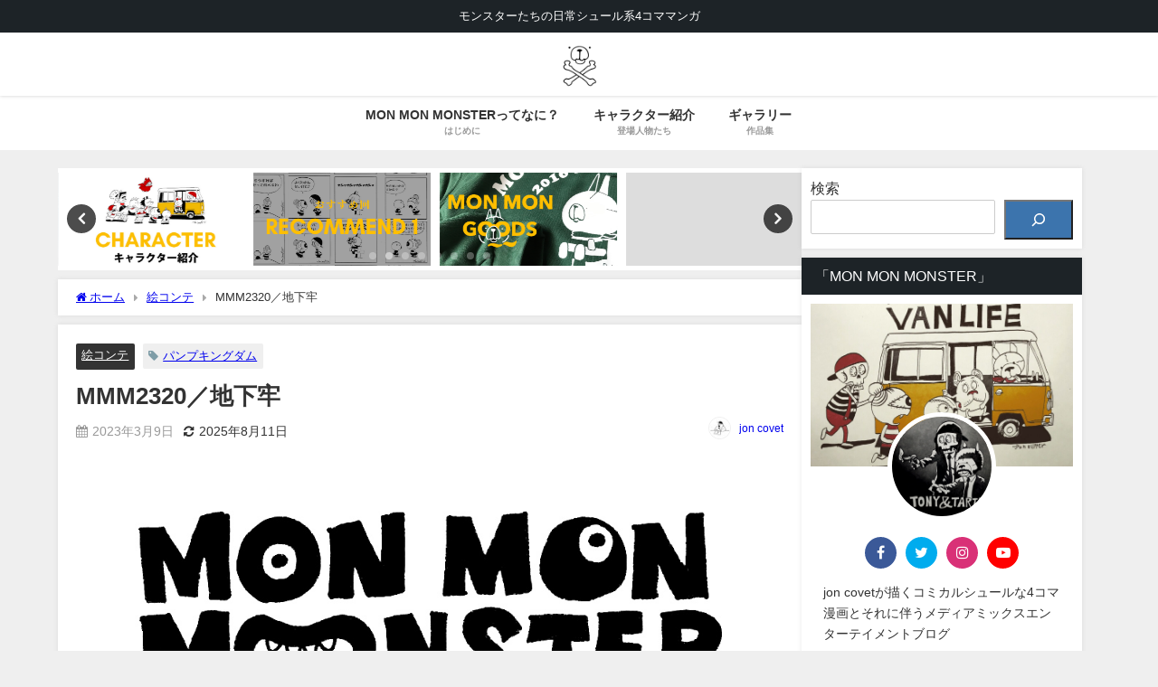

--- FILE ---
content_type: text/html; charset=UTF-8
request_url: https://monmonmonster.com/2023/03/09/mmm2320/
body_size: 22705
content:
<!DOCTYPE html>
<html lang="ja">
<head>
<meta charset="utf-8">
<meta http-equiv="X-UA-Compatible" content="IE=edge">
<meta name="viewport" content="width=device-width, initial-scale=1" />
<title>MMM2320／地下牢 | MON MON MONSTER ❘ 毎日更新4コマ漫画</title>
<meta name="description" content=" ここは、あの世とこの世の近い町「スプリングウェル」。行けるけど帰れず、帰れるけど行けない不思議なところ。これはそこに住む不思議な住人たちの物語   昨日の漫画   MON MON MONSTERとは">
<meta name="thumbnail" content="https://monmonmonster.com/wp-content/uploads/2022/11/AB4A682B-5717-4EE6-B740-D67404116AC4-scaled-e1678371555968-150x150.jpeg" /><!-- Diver OGP -->
<meta property="og:locale" content="ja_JP" />
<meta property="og:title" content="MMM2320／地下牢" />
<meta property="og:description" content=" ここは、あの世とこの世の近い町「スプリングウェル」。行けるけど帰れず、帰れるけど行けない不思議なところ。これはそこに住む不思議な住人たちの物語   昨日の漫画   MON MON MONSTERとは" />
<meta property="og:type" content="article" />
<meta property="og:url" content="https://monmonmonster.com/2023/03/09/mmm2320/" />
<meta property="og:image" content="https://monmonmonster.com/wp-content/uploads/2022/11/AB4A682B-5717-4EE6-B740-D67404116AC4-scaled-e1678371555968.jpeg" />
<meta property="og:site_name" content="MON MON MONSTER/毎日更新" />
<meta name="twitter:card" content="summary_large_image" />
<meta name="twitter:title" content="MMM2320／地下牢" />
<meta name="twitter:url" content="https://monmonmonster.com/2023/03/09/mmm2320/" />
<meta name="twitter:description" content=" ここは、あの世とこの世の近い町「スプリングウェル」。行けるけど帰れず、帰れるけど行けない不思議なところ。これはそこに住む不思議な住人たちの物語   昨日の漫画   MON MON MONSTERとは" />
<meta name="twitter:image" content="https://monmonmonster.com/wp-content/uploads/2022/11/AB4A682B-5717-4EE6-B740-D67404116AC4-scaled-e1678371555968.jpeg" />
<!-- / Diver OGP -->
<link rel="canonical" href="https://monmonmonster.com/2023/03/09/mmm2320/">
<link rel="shortcut icon" href="https://monmonmonster.com/wp-content/uploads/2022/08/favicon2-1.ico">
<!--[if IE]>
		<link rel="shortcut icon" href="https://monmonmonster.com/wp-content/uploads/2022/08/favicon2-1.ico">
<![endif]-->
<link rel="apple-touch-icon" href="" />
<meta name='robots' content='max-image-preview' />
<link rel='dns-prefetch' href='//cdnjs.cloudflare.com' />
<link rel="alternate" type="application/rss+xml" title="MON MON MONSTER/毎日更新 &raquo; フィード" href="https://monmonmonster.com/feed/" />
<link rel="alternate" type="application/rss+xml" title="MON MON MONSTER/毎日更新 &raquo; コメントフィード" href="https://monmonmonster.com/comments/feed/" />
<script type="text/javascript" id="wpp-js" src="https://monmonmonster.com/wp-content/plugins/wordpress-popular-posts/assets/js/wpp.min.js?ver=7.3.3" data-sampling="1" data-sampling-rate="100" data-api-url="https://monmonmonster.com/wp-json/wordpress-popular-posts" data-post-id="15254" data-token="3ddc9b7086" data-lang="0" data-debug="0"></script>
<link rel="alternate" type="application/rss+xml" title="MON MON MONSTER/毎日更新 &raquo; MMM2320／地下牢 のコメントのフィード" href="https://monmonmonster.com/2023/03/09/mmm2320/feed/" />
<link rel='stylesheet'  href='https://monmonmonster.com/wp-includes/css/dist/block-library/style.min.css?ver=6.6.4&#038;theme=6.0.3'  media='all'>
<style id='global-styles-inline-css' type='text/css'>
:root{--wp--preset--aspect-ratio--square: 1;--wp--preset--aspect-ratio--4-3: 4/3;--wp--preset--aspect-ratio--3-4: 3/4;--wp--preset--aspect-ratio--3-2: 3/2;--wp--preset--aspect-ratio--2-3: 2/3;--wp--preset--aspect-ratio--16-9: 16/9;--wp--preset--aspect-ratio--9-16: 9/16;--wp--preset--color--black: #000000;--wp--preset--color--cyan-bluish-gray: #abb8c3;--wp--preset--color--white: #ffffff;--wp--preset--color--pale-pink: #f78da7;--wp--preset--color--vivid-red: #cf2e2e;--wp--preset--color--luminous-vivid-orange: #ff6900;--wp--preset--color--luminous-vivid-amber: #fcb900;--wp--preset--color--light-green-cyan: #7bdcb5;--wp--preset--color--vivid-green-cyan: #00d084;--wp--preset--color--pale-cyan-blue: #8ed1fc;--wp--preset--color--vivid-cyan-blue: #0693e3;--wp--preset--color--vivid-purple: #9b51e0;--wp--preset--color--light-blue: #70b8f1;--wp--preset--color--light-red: #ff8178;--wp--preset--color--light-green: #2ac113;--wp--preset--color--light-yellow: #ffe822;--wp--preset--color--light-orange: #ffa30d;--wp--preset--color--blue: #00f;--wp--preset--color--red: #f00;--wp--preset--color--purple: #674970;--wp--preset--color--gray: #ccc;--wp--preset--gradient--vivid-cyan-blue-to-vivid-purple: linear-gradient(135deg,rgba(6,147,227,1) 0%,rgb(155,81,224) 100%);--wp--preset--gradient--light-green-cyan-to-vivid-green-cyan: linear-gradient(135deg,rgb(122,220,180) 0%,rgb(0,208,130) 100%);--wp--preset--gradient--luminous-vivid-amber-to-luminous-vivid-orange: linear-gradient(135deg,rgba(252,185,0,1) 0%,rgba(255,105,0,1) 100%);--wp--preset--gradient--luminous-vivid-orange-to-vivid-red: linear-gradient(135deg,rgba(255,105,0,1) 0%,rgb(207,46,46) 100%);--wp--preset--gradient--very-light-gray-to-cyan-bluish-gray: linear-gradient(135deg,rgb(238,238,238) 0%,rgb(169,184,195) 100%);--wp--preset--gradient--cool-to-warm-spectrum: linear-gradient(135deg,rgb(74,234,220) 0%,rgb(151,120,209) 20%,rgb(207,42,186) 40%,rgb(238,44,130) 60%,rgb(251,105,98) 80%,rgb(254,248,76) 100%);--wp--preset--gradient--blush-light-purple: linear-gradient(135deg,rgb(255,206,236) 0%,rgb(152,150,240) 100%);--wp--preset--gradient--blush-bordeaux: linear-gradient(135deg,rgb(254,205,165) 0%,rgb(254,45,45) 50%,rgb(107,0,62) 100%);--wp--preset--gradient--luminous-dusk: linear-gradient(135deg,rgb(255,203,112) 0%,rgb(199,81,192) 50%,rgb(65,88,208) 100%);--wp--preset--gradient--pale-ocean: linear-gradient(135deg,rgb(255,245,203) 0%,rgb(182,227,212) 50%,rgb(51,167,181) 100%);--wp--preset--gradient--electric-grass: linear-gradient(135deg,rgb(202,248,128) 0%,rgb(113,206,126) 100%);--wp--preset--gradient--midnight: linear-gradient(135deg,rgb(2,3,129) 0%,rgb(40,116,252) 100%);--wp--preset--font-size--small: .8em;--wp--preset--font-size--medium: 1em;--wp--preset--font-size--large: 1.2em;--wp--preset--font-size--x-large: 42px;--wp--preset--font-size--xlarge: 1.5em;--wp--preset--font-size--xxlarge: 2em;--wp--preset--spacing--20: 0.44rem;--wp--preset--spacing--30: 0.67rem;--wp--preset--spacing--40: 1rem;--wp--preset--spacing--50: 1.5rem;--wp--preset--spacing--60: 2.25rem;--wp--preset--spacing--70: 3.38rem;--wp--preset--spacing--80: 5.06rem;--wp--preset--shadow--natural: 6px 6px 9px rgba(0, 0, 0, 0.2);--wp--preset--shadow--deep: 12px 12px 50px rgba(0, 0, 0, 0.4);--wp--preset--shadow--sharp: 6px 6px 0px rgba(0, 0, 0, 0.2);--wp--preset--shadow--outlined: 6px 6px 0px -3px rgba(255, 255, 255, 1), 6px 6px rgba(0, 0, 0, 1);--wp--preset--shadow--crisp: 6px 6px 0px rgba(0, 0, 0, 1);--wp--custom--spacing--small: max(1.25rem, 5vw);--wp--custom--spacing--medium: clamp(2rem, 8vw, calc(4 * var(--wp--style--block-gap)));--wp--custom--spacing--large: clamp(4rem, 10vw, 8rem);--wp--custom--spacing--outer: var(--wp--custom--spacing--small, 1.25rem);--wp--custom--typography--font-size--huge: clamp(2.25rem, 4vw, 2.75rem);--wp--custom--typography--font-size--gigantic: clamp(2.75rem, 6vw, 3.25rem);--wp--custom--typography--font-size--colossal: clamp(3.25rem, 8vw, 6.25rem);--wp--custom--typography--line-height--tiny: 1.15;--wp--custom--typography--line-height--small: 1.2;--wp--custom--typography--line-height--medium: 1.4;--wp--custom--typography--line-height--normal: 1.6;}:root { --wp--style--global--content-size: 769px;--wp--style--global--wide-size: 1240px; }:where(body) { margin: 0; }.wp-site-blocks > .alignleft { float: left; margin-right: 2em; }.wp-site-blocks > .alignright { float: right; margin-left: 2em; }.wp-site-blocks > .aligncenter { justify-content: center; margin-left: auto; margin-right: auto; }:where(.wp-site-blocks) > * { margin-block-start: 1.5em; margin-block-end: 0; }:where(.wp-site-blocks) > :first-child { margin-block-start: 0; }:where(.wp-site-blocks) > :last-child { margin-block-end: 0; }:root { --wp--style--block-gap: 1.5em; }:root :where(.is-layout-flow) > :first-child{margin-block-start: 0;}:root :where(.is-layout-flow) > :last-child{margin-block-end: 0;}:root :where(.is-layout-flow) > *{margin-block-start: 1.5em;margin-block-end: 0;}:root :where(.is-layout-constrained) > :first-child{margin-block-start: 0;}:root :where(.is-layout-constrained) > :last-child{margin-block-end: 0;}:root :where(.is-layout-constrained) > *{margin-block-start: 1.5em;margin-block-end: 0;}:root :where(.is-layout-flex){gap: 1.5em;}:root :where(.is-layout-grid){gap: 1.5em;}.is-layout-flow > .alignleft{float: left;margin-inline-start: 0;margin-inline-end: 2em;}.is-layout-flow > .alignright{float: right;margin-inline-start: 2em;margin-inline-end: 0;}.is-layout-flow > .aligncenter{margin-left: auto !important;margin-right: auto !important;}.is-layout-constrained > .alignleft{float: left;margin-inline-start: 0;margin-inline-end: 2em;}.is-layout-constrained > .alignright{float: right;margin-inline-start: 2em;margin-inline-end: 0;}.is-layout-constrained > .aligncenter{margin-left: auto !important;margin-right: auto !important;}.is-layout-constrained > :where(:not(.alignleft):not(.alignright):not(.alignfull)){max-width: var(--wp--style--global--content-size);margin-left: auto !important;margin-right: auto !important;}.is-layout-constrained > .alignwide{max-width: var(--wp--style--global--wide-size);}body .is-layout-flex{display: flex;}.is-layout-flex{flex-wrap: wrap;align-items: center;}.is-layout-flex > :is(*, div){margin: 0;}body .is-layout-grid{display: grid;}.is-layout-grid > :is(*, div){margin: 0;}body{padding-top: 0px;padding-right: 0px;padding-bottom: 0px;padding-left: 0px;}:root :where(.wp-element-button, .wp-block-button__link){background-color: #32373c;border-width: 0;color: #fff;font-family: inherit;font-size: inherit;line-height: inherit;padding: calc(0.667em + 2px) calc(1.333em + 2px);text-decoration: none;}.has-black-color{color: var(--wp--preset--color--black) !important;}.has-cyan-bluish-gray-color{color: var(--wp--preset--color--cyan-bluish-gray) !important;}.has-white-color{color: var(--wp--preset--color--white) !important;}.has-pale-pink-color{color: var(--wp--preset--color--pale-pink) !important;}.has-vivid-red-color{color: var(--wp--preset--color--vivid-red) !important;}.has-luminous-vivid-orange-color{color: var(--wp--preset--color--luminous-vivid-orange) !important;}.has-luminous-vivid-amber-color{color: var(--wp--preset--color--luminous-vivid-amber) !important;}.has-light-green-cyan-color{color: var(--wp--preset--color--light-green-cyan) !important;}.has-vivid-green-cyan-color{color: var(--wp--preset--color--vivid-green-cyan) !important;}.has-pale-cyan-blue-color{color: var(--wp--preset--color--pale-cyan-blue) !important;}.has-vivid-cyan-blue-color{color: var(--wp--preset--color--vivid-cyan-blue) !important;}.has-vivid-purple-color{color: var(--wp--preset--color--vivid-purple) !important;}.has-light-blue-color{color: var(--wp--preset--color--light-blue) !important;}.has-light-red-color{color: var(--wp--preset--color--light-red) !important;}.has-light-green-color{color: var(--wp--preset--color--light-green) !important;}.has-light-yellow-color{color: var(--wp--preset--color--light-yellow) !important;}.has-light-orange-color{color: var(--wp--preset--color--light-orange) !important;}.has-blue-color{color: var(--wp--preset--color--blue) !important;}.has-red-color{color: var(--wp--preset--color--red) !important;}.has-purple-color{color: var(--wp--preset--color--purple) !important;}.has-gray-color{color: var(--wp--preset--color--gray) !important;}.has-black-background-color{background-color: var(--wp--preset--color--black) !important;}.has-cyan-bluish-gray-background-color{background-color: var(--wp--preset--color--cyan-bluish-gray) !important;}.has-white-background-color{background-color: var(--wp--preset--color--white) !important;}.has-pale-pink-background-color{background-color: var(--wp--preset--color--pale-pink) !important;}.has-vivid-red-background-color{background-color: var(--wp--preset--color--vivid-red) !important;}.has-luminous-vivid-orange-background-color{background-color: var(--wp--preset--color--luminous-vivid-orange) !important;}.has-luminous-vivid-amber-background-color{background-color: var(--wp--preset--color--luminous-vivid-amber) !important;}.has-light-green-cyan-background-color{background-color: var(--wp--preset--color--light-green-cyan) !important;}.has-vivid-green-cyan-background-color{background-color: var(--wp--preset--color--vivid-green-cyan) !important;}.has-pale-cyan-blue-background-color{background-color: var(--wp--preset--color--pale-cyan-blue) !important;}.has-vivid-cyan-blue-background-color{background-color: var(--wp--preset--color--vivid-cyan-blue) !important;}.has-vivid-purple-background-color{background-color: var(--wp--preset--color--vivid-purple) !important;}.has-light-blue-background-color{background-color: var(--wp--preset--color--light-blue) !important;}.has-light-red-background-color{background-color: var(--wp--preset--color--light-red) !important;}.has-light-green-background-color{background-color: var(--wp--preset--color--light-green) !important;}.has-light-yellow-background-color{background-color: var(--wp--preset--color--light-yellow) !important;}.has-light-orange-background-color{background-color: var(--wp--preset--color--light-orange) !important;}.has-blue-background-color{background-color: var(--wp--preset--color--blue) !important;}.has-red-background-color{background-color: var(--wp--preset--color--red) !important;}.has-purple-background-color{background-color: var(--wp--preset--color--purple) !important;}.has-gray-background-color{background-color: var(--wp--preset--color--gray) !important;}.has-black-border-color{border-color: var(--wp--preset--color--black) !important;}.has-cyan-bluish-gray-border-color{border-color: var(--wp--preset--color--cyan-bluish-gray) !important;}.has-white-border-color{border-color: var(--wp--preset--color--white) !important;}.has-pale-pink-border-color{border-color: var(--wp--preset--color--pale-pink) !important;}.has-vivid-red-border-color{border-color: var(--wp--preset--color--vivid-red) !important;}.has-luminous-vivid-orange-border-color{border-color: var(--wp--preset--color--luminous-vivid-orange) !important;}.has-luminous-vivid-amber-border-color{border-color: var(--wp--preset--color--luminous-vivid-amber) !important;}.has-light-green-cyan-border-color{border-color: var(--wp--preset--color--light-green-cyan) !important;}.has-vivid-green-cyan-border-color{border-color: var(--wp--preset--color--vivid-green-cyan) !important;}.has-pale-cyan-blue-border-color{border-color: var(--wp--preset--color--pale-cyan-blue) !important;}.has-vivid-cyan-blue-border-color{border-color: var(--wp--preset--color--vivid-cyan-blue) !important;}.has-vivid-purple-border-color{border-color: var(--wp--preset--color--vivid-purple) !important;}.has-light-blue-border-color{border-color: var(--wp--preset--color--light-blue) !important;}.has-light-red-border-color{border-color: var(--wp--preset--color--light-red) !important;}.has-light-green-border-color{border-color: var(--wp--preset--color--light-green) !important;}.has-light-yellow-border-color{border-color: var(--wp--preset--color--light-yellow) !important;}.has-light-orange-border-color{border-color: var(--wp--preset--color--light-orange) !important;}.has-blue-border-color{border-color: var(--wp--preset--color--blue) !important;}.has-red-border-color{border-color: var(--wp--preset--color--red) !important;}.has-purple-border-color{border-color: var(--wp--preset--color--purple) !important;}.has-gray-border-color{border-color: var(--wp--preset--color--gray) !important;}.has-vivid-cyan-blue-to-vivid-purple-gradient-background{background: var(--wp--preset--gradient--vivid-cyan-blue-to-vivid-purple) !important;}.has-light-green-cyan-to-vivid-green-cyan-gradient-background{background: var(--wp--preset--gradient--light-green-cyan-to-vivid-green-cyan) !important;}.has-luminous-vivid-amber-to-luminous-vivid-orange-gradient-background{background: var(--wp--preset--gradient--luminous-vivid-amber-to-luminous-vivid-orange) !important;}.has-luminous-vivid-orange-to-vivid-red-gradient-background{background: var(--wp--preset--gradient--luminous-vivid-orange-to-vivid-red) !important;}.has-very-light-gray-to-cyan-bluish-gray-gradient-background{background: var(--wp--preset--gradient--very-light-gray-to-cyan-bluish-gray) !important;}.has-cool-to-warm-spectrum-gradient-background{background: var(--wp--preset--gradient--cool-to-warm-spectrum) !important;}.has-blush-light-purple-gradient-background{background: var(--wp--preset--gradient--blush-light-purple) !important;}.has-blush-bordeaux-gradient-background{background: var(--wp--preset--gradient--blush-bordeaux) !important;}.has-luminous-dusk-gradient-background{background: var(--wp--preset--gradient--luminous-dusk) !important;}.has-pale-ocean-gradient-background{background: var(--wp--preset--gradient--pale-ocean) !important;}.has-electric-grass-gradient-background{background: var(--wp--preset--gradient--electric-grass) !important;}.has-midnight-gradient-background{background: var(--wp--preset--gradient--midnight) !important;}.has-small-font-size{font-size: var(--wp--preset--font-size--small) !important;}.has-medium-font-size{font-size: var(--wp--preset--font-size--medium) !important;}.has-large-font-size{font-size: var(--wp--preset--font-size--large) !important;}.has-x-large-font-size{font-size: var(--wp--preset--font-size--x-large) !important;}.has-xlarge-font-size{font-size: var(--wp--preset--font-size--xlarge) !important;}.has-xxlarge-font-size{font-size: var(--wp--preset--font-size--xxlarge) !important;}
:root :where(.wp-block-pullquote){font-size: 1.5em;line-height: 1.6;}
:root :where(.wp-block-group-is-layout-flow) > :first-child{margin-block-start: 0;}:root :where(.wp-block-group-is-layout-flow) > :last-child{margin-block-end: 0;}:root :where(.wp-block-group-is-layout-flow) > *{margin-block-start: 0;margin-block-end: 0;}:root :where(.wp-block-group-is-layout-constrained) > :first-child{margin-block-start: 0;}:root :where(.wp-block-group-is-layout-constrained) > :last-child{margin-block-end: 0;}:root :where(.wp-block-group-is-layout-constrained) > *{margin-block-start: 0;margin-block-end: 0;}:root :where(.wp-block-group-is-layout-flex){gap: 0;}:root :where(.wp-block-group-is-layout-grid){gap: 0;}
</style>
<link rel='stylesheet'  href='https://monmonmonster.com/wp-content/plugins/contact-form-7/includes/css/styles.css?ver=6.0.6&#038;theme=6.0.3'  media='all'>
<link rel='stylesheet'  href='https://monmonmonster.com/wp-content/plugins/wordpress-popular-posts/assets/css/wpp.css?ver=7.3.3&#038;theme=6.0.3'  media='all'>
<link rel='stylesheet'  href='https://monmonmonster.com/wp-content/themes/diver/css/style.min.css?ver=6.6.4&#038;theme=6.0.3'  media='all'>
<link rel='stylesheet'  href='https://monmonmonster.com/wp-content/themes/diver_child/style.css?theme=6.0.3'  media='all'>
<link rel='stylesheet'  href='https://monmonmonster.com/wp-content/plugins/3d-flipbook-dflip-lite/assets/css/dflip.min.css?ver=2.4.20&#038;theme=6.0.3'  media='all'>
<script type="text/javascript"src="https://monmonmonster.com/wp-includes/js/jquery/jquery.min.js?ver=3.7.1&amp;theme=6.0.3" id="jquery-core-js"></script>
<script type="text/javascript"src="https://monmonmonster.com/wp-includes/js/jquery/jquery-migrate.min.js?ver=3.4.1&amp;theme=6.0.3" id="jquery-migrate-js"></script>
<link rel="https://api.w.org/" href="https://monmonmonster.com/wp-json/" /><link rel="alternate" title="JSON" type="application/json" href="https://monmonmonster.com/wp-json/wp/v2/posts/15254" /><link rel="EditURI" type="application/rsd+xml" title="RSD" href="https://monmonmonster.com/xmlrpc.php?rsd" />
<meta name="generator" content="WordPress 6.6.4" />
<link rel='shortlink' href='https://monmonmonster.com/?p=15254' />
<link rel="alternate" title="oEmbed (JSON)" type="application/json+oembed" href="https://monmonmonster.com/wp-json/oembed/1.0/embed?url=https%3A%2F%2Fmonmonmonster.com%2F2023%2F03%2F09%2Fmmm2320%2F" />
<link rel="alternate" title="oEmbed (XML)" type="text/xml+oembed" href="https://monmonmonster.com/wp-json/oembed/1.0/embed?url=https%3A%2F%2Fmonmonmonster.com%2F2023%2F03%2F09%2Fmmm2320%2F&#038;format=xml" />
            <style id="wpp-loading-animation-styles">@-webkit-keyframes bgslide{from{background-position-x:0}to{background-position-x:-200%}}@keyframes bgslide{from{background-position-x:0}to{background-position-x:-200%}}.wpp-widget-block-placeholder,.wpp-shortcode-placeholder{margin:0 auto;width:60px;height:3px;background:#dd3737;background:linear-gradient(90deg,#dd3737 0%,#571313 10%,#dd3737 100%);background-size:200% auto;border-radius:3px;-webkit-animation:bgslide 1s infinite linear;animation:bgslide 1s infinite linear}</style>
                  <script>
      (function(i,s,o,g,r,a,m){i['GoogleAnalyticsObject']=r;i[r]=i[r]||function(){(i[r].q=i[r].q||[]).push(arguments)},i[r].l=1*new Date();a=s.createElement(o),m=s.getElementsByTagName(o)[0];a.async=1;a.src=g;m.parentNode.insertBefore(a,m)})(window,document,'script','//www.google-analytics.com/analytics.js','ga');ga('create',"UA-105441648-1",'auto');ga('send','pageview');</script>
      <script type="application/ld+json" class="json-ld">[
    {
        "@context": "https://schema.org",
        "@type": "BlogPosting",
        "mainEntityOfPage": {
            "@type": "WebPage",
            "@id": "https://monmonmonster.com/2023/03/09/mmm2320/"
        },
        "headline": "MMM2320／地下牢",
        "image": [
            "https://monmonmonster.com/wp-content/uploads/2022/11/AB4A682B-5717-4EE6-B740-D67404116AC4-scaled-e1678371555968.jpeg",
            "https://monmonmonster.com/wp-content/uploads/2022/11/AB4A682B-5717-4EE6-B740-D67404116AC4-scaled-e1678371555968-300x184.jpeg",
            "https://monmonmonster.com/wp-content/uploads/2022/11/AB4A682B-5717-4EE6-B740-D67404116AC4-scaled-e1678371555968-150x150.jpeg"
        ],
        "description": " ここは、あの世とこの世の近い町「スプリングウェル」。行けるけど帰れず、帰れるけど行けない不思議なところ。これはそこに住む不思議な住人たちの物語   昨日の漫画   MON MON MONSTERとは",
        "datePublished": "2023-03-09T23:19:36+09:00",
        "dateModified": "2025-08-11T16:03:17+09:00",
        "articleSection": [
            "絵コンテ"
        ],
        "author": {
            "@type": "Person",
            "name": "jon covet",
            "url": "https://monmonmonster.com/author/jon-covet/"
        },
        "publisher": {
            "@context": "http://schema.org",
            "@type": "Organization",
            "name": "MON MON MONSTER/毎日更新",
            "description": "モンスターたちの日常シュール系4コママンガ",
            "logo": {
                "@type": "ImageObject",
                "url": "https://monmonmonster.com/wp-content/uploads/2023/08/cropped-B7F19CDE-2C8C-42FC-BF3A-C43BDD930664.png"
            }
        }
    }
]</script>
<style>body{background-image:url('');}</style> <style> #onlynav ul ul,#nav_fixed #nav ul ul,.header-logo #nav ul ul {visibility:hidden;opacity:0;transition:.2s ease-in-out;transform:translateY(10px);}#onlynav ul ul ul,#nav_fixed #nav ul ul ul,.header-logo #nav ul ul ul {transform:translateX(-20px) translateY(0);}#onlynav ul li:hover > ul,#nav_fixed #nav ul li:hover > ul,.header-logo #nav ul li:hover > ul{visibility:visible;opacity:1;transform:translateY(0);}#onlynav ul ul li:hover > ul,#nav_fixed #nav ul ul li:hover > ul,.header-logo #nav ul ul li:hover > ul{transform:translateX(0) translateY(0);}</style><style>body{background-color:#efefef;color:#333333;}:where(a){color:#333355;}:where(a):hover{color:#6495ED}:where(.content){color:#000;}:where(.content) a{color:#6f97bc;}:where(.content) a:hover{color:#6495ED;}.header-wrap,#header ul.sub-menu, #header ul.children,#scrollnav,.description_sp{background:#ffffff;color:#333333}.header-wrap a,#scrollnav a,div.logo_title{color:#333355;}.header-wrap a:hover,div.logo_title:hover{color:#6495ED}.drawer-nav-btn span{background-color:#333355;}.drawer-nav-btn:before,.drawer-nav-btn:after {border-color:#333355;}#scrollnav ul li a{background:rgba(255,255,255,.8);color:#505050}.header_small_menu{background:#1d2327;color:#fff}.header_small_menu a{color:#fff}.header_small_menu a:hover{color:#6495ED}#nav_fixed.fixed, #nav_fixed #nav ul ul{background:#ffffff;color:#333333}#nav_fixed.fixed a,#nav_fixed .logo_title{color:#333355}#nav_fixed.fixed a:hover{color:#6495ED}#nav_fixed .drawer-nav-btn:before,#nav_fixed .drawer-nav-btn:after{border-color:#333355;}#nav_fixed .drawer-nav-btn span{background-color:#333355;}#onlynav{background:#fff;color:#333}#onlynav ul li a{color:#333}#onlynav ul ul.sub-menu{background:#fff}#onlynav div > ul > li > a:before{border-color:#333}#onlynav ul > li:hover > a:hover,#onlynav ul>li:hover>a,#onlynav ul>li:hover li:hover>a,#onlynav ul li:hover ul li ul li:hover > a{background:#5d8ac1;color:#fff}#onlynav ul li ul li ul:before{border-left-color:#fff}#onlynav ul li:last-child ul li ul:before{border-right-color:#fff}#bigfooter{background:#fff;color:#333333}#bigfooter a{color:#333355}#bigfooter a:hover{color:#6495ED}#footer{background:#fff;color:#999}#footer a{color:#333355}#footer a:hover{color:#6495ED}#sidebar .widget{background:#fff;color:#333;}#sidebar .widget a{color:#333355;}#sidebar .widget a:hover{color:#6495ED;}.post-box-contents,#main-wrap #pickup_posts_container img,.hentry, #single-main .post-sub,.navigation,.single_thumbnail,.in_loop,#breadcrumb,.pickup-cat-list,.maintop-widget, .mainbottom-widget,#share_plz,.sticky-post-box,.catpage_content_wrap,.cat-post-main{background:#fff;}.post-box{border-color:#eee;}.drawer_content_title,.searchbox_content_title{background:#eee;color:#333;}.drawer-nav,#header_search{background:#fff}.drawer-nav,.drawer-nav a,#header_search,#header_search a{color:#000}#footer_sticky_menu{background:rgba(255,255,255,.8)}.footermenu_col{background:rgba(255,255,255,.8);color:#333;}a.page-numbers{background:#afafaf;color:#fff;}.pagination .current{background:#ffbf00;color:#fff;}</style><style>@media screen and (min-width:1201px){#main-wrap,.header-wrap .header-logo,.header_small_content,.bigfooter_wrap,.footer_content,.container_top_widget,.container_bottom_widget{width:90%;}}@media screen and (max-width:1200px){ #main-wrap,.header-wrap .header-logo, .header_small_content, .bigfooter_wrap,.footer_content, .container_top_widget, .container_bottom_widget{width:96%;}}@media screen and (max-width:768px){#main-wrap,.header-wrap .header-logo,.header_small_content,.bigfooter_wrap,.footer_content,.container_top_widget,.container_bottom_widget{width:100%;}}@media screen and (min-width:960px){#sidebar {width:310px;}}#pickup_posts_container li > a,.post-box-thumbnail__wrap::before{padding-top:52.35%;}</style><style>@media screen and (min-width:1201px){#main-wrap{width:90%;}}@media screen and (max-width:1200px){ #main-wrap{width:96%;}}</style><style type="text/css" id="diver-custom-heading-css">.content h2:where(:not([class])),:where(.is-editor-blocks) :where(.content) h2:not(.sc_heading){color:#000000;background-color:#ffbf00;text-align:left;}.content h3:where(:not([class])),:where(.is-editor-blocks) :where(.content) h3:not(.sc_heading){color:#000;background-color:#000;text-align:left;border-bottom:2px solid #000;background:transparent;padding-left:0px;padding-right:0px;}.content h4:where(:not([class])),:where(.is-editor-blocks) :where(.content) h4:not(.sc_heading){color:#000;background-color:#000;text-align:left;background:transparent;display:flex;align-items:center;padding:0px;}.content h4:where(:not([class])):before,:where(.is-editor-blocks) :where(.content) h4:not(.sc_heading):before{content:"";width:.6em;height:.6em;margin-right:.6em;background-color:#000;transform:rotate(45deg);}.content h5:where(:not([class])),:where(.is-editor-blocks) :where(.content) h5:not(.sc_heading){color:#000;}</style><style type="text/css">.recentcomments a{display:inline !important;padding:0 !important;margin:0 !important;}</style><noscript><style>.lazyload[data-src]{display:none !important;}</style></noscript><style>.lazyload{background-image:none !important;}.lazyload:before{background-image:none !important;}</style><link rel="icon" href="https://monmonmonster.com/wp-content/uploads/2023/08/cropped-B7F19CDE-2C8C-42FC-BF3A-C43BDD930664-32x32.png" sizes="32x32" />
<link rel="icon" href="https://monmonmonster.com/wp-content/uploads/2023/08/cropped-B7F19CDE-2C8C-42FC-BF3A-C43BDD930664-192x192.png" sizes="192x192" />
<link rel="apple-touch-icon" href="https://monmonmonster.com/wp-content/uploads/2023/08/cropped-B7F19CDE-2C8C-42FC-BF3A-C43BDD930664-180x180.png" />
<meta name="msapplication-TileImage" content="https://monmonmonster.com/wp-content/uploads/2023/08/cropped-B7F19CDE-2C8C-42FC-BF3A-C43BDD930664-270x270.png" />
		<style type="text/css" id="wp-custom-css">
			post_thumbnail .post-cat,
.grid_post_thumbnail .post-cat,
.pickup-slider .slick-slide .pickup-cat {
    display: none;
}		</style>
		
<script src="https://www.youtube.com/iframe_api"></script>

</head>
<body itemscope="itemscope" itemtype="http://schema.org/WebPage" class="post-template-default single single-post postid-15254 single-format-standard wp-embed-responsive  l-sidebar-right">

<div id="container">
<!-- header -->
	<!-- lpページでは表示しない -->
	<div id="header" class="clearfix">
					<header class="header-wrap" role="banner" itemscope="itemscope" itemtype="http://schema.org/WPHeader">
			<div class="header_small_menu clearfix">
		<div class="header_small_content">
			<div id="description">モンスターたちの日常シュール系4コママンガ</div>
			<nav class="header_small_menu_right" role="navigation" itemscope="itemscope" itemtype="http://scheme.org/SiteNavigationElement">
							</nav>
		</div>
	</div>

			<div class="header-logo clearfix">
				<!-- 	<button type="button" class="drawer-toggle drawer-hamburger">
	  <span class="sr-only">toggle navigation</span>
	  <span class="drawer-hamburger-icon"></span>
	</button> -->

	<div class="drawer-nav-btn-wrap"><span class="drawer-nav-btn"><span></span></span></div>


	<div class="header_search"><a href="#header_search" class="header_search_btn" data-lity><div class="header_search_inner"><i class="fa fa-search" aria-hidden="true"></i><div class="header_search_title">SEARCH</div></div></a></div>

				<!-- /Navigation -->

								<div id="logo">
										<a href="https://monmonmonster.com/">
						
															<img src="[data-uri]" alt="MON MON MONSTER/毎日更新" width="512" height="512" data-src="https://monmonmonster.com/wp-content/uploads/2023/08/cropped-B7F19CDE-2C8C-42FC-BF3A-C43BDD930664.png" decoding="async" class="lazyload" data-eio-rwidth="512" data-eio-rheight="512"><noscript><img src="https://monmonmonster.com/wp-content/uploads/2023/08/cropped-B7F19CDE-2C8C-42FC-BF3A-C43BDD930664.png" alt="MON MON MONSTER/毎日更新" width="512" height="512" data-eio="l"></noscript>
							
											</a>
				</div>
							</div>
		</header>
		<nav id="scrollnav" role="navigation" itemscope="itemscope" itemtype="http://scheme.org/SiteNavigationElement">
			<div class="menu-%e3%83%a1%e3%83%8b%e3%83%a5%e3%83%bc-container"><ul id="scroll-menu"><li id="menu-item-16439" class="menu-item menu-item-type-post_type menu-item-object-post menu-item-16439"><a href="https://monmonmonster.com/2023/08/30/about-monmonmonster/"><div class="menu_title">MON MON MONSTERってなに？</div><div class="menu_desc">はじめに</div></a></li>
<li id="menu-item-16406" class="menu-item menu-item-type-post_type menu-item-object-post menu-item-16406"><a href="https://monmonmonster.com/2023/08/29/character/"><div class="menu_title">キャラクター紹介</div><div class="menu_desc">登場人物たち</div></a></li>
<li id="menu-item-16443" class="menu-item menu-item-type-post_type menu-item-object-post menu-item-16443"><a href="https://monmonmonster.com/2023/08/30/gy/"><div class="menu_title">ギャラリー</div><div class="menu_desc">作品集</div></a></li>
</ul></div>		</nav>
		
		<div id="nav_fixed">
		<div class="header-logo clearfix">
			<!-- Navigation -->
			<!-- 	<button type="button" class="drawer-toggle drawer-hamburger">
	  <span class="sr-only">toggle navigation</span>
	  <span class="drawer-hamburger-icon"></span>
	</button> -->

	<div class="drawer-nav-btn-wrap"><span class="drawer-nav-btn"><span></span></span></div>


	<div class="header_search"><a href="#header_search" class="header_search_btn" data-lity><div class="header_search_inner"><i class="fa fa-search" aria-hidden="true"></i><div class="header_search_title">SEARCH</div></div></a></div>

			<!-- /Navigation -->
			<div class="logo clearfix">
				<a href="https://monmonmonster.com/">
					
													<img src="[data-uri]" alt="MON MON MONSTER/毎日更新" width="512" height="512" data-src="https://monmonmonster.com/wp-content/uploads/2023/08/cropped-B7F19CDE-2C8C-42FC-BF3A-C43BDD930664.png" decoding="async" class="lazyload" data-eio-rwidth="512" data-eio-rheight="512"><noscript><img src="https://monmonmonster.com/wp-content/uploads/2023/08/cropped-B7F19CDE-2C8C-42FC-BF3A-C43BDD930664.png" alt="MON MON MONSTER/毎日更新" width="512" height="512" data-eio="l"></noscript>
													
									</a>
			</div>
					<nav id="nav" role="navigation" itemscope="itemscope" itemtype="http://scheme.org/SiteNavigationElement">
				<div class="menu-%e3%83%a1%e3%83%8b%e3%83%a5%e3%83%bc-container"><ul id="fixnavul" class="menu"><li class="menu-item menu-item-type-post_type menu-item-object-post menu-item-16439"><a href="https://monmonmonster.com/2023/08/30/about-monmonmonster/"><div class="menu_title">MON MON MONSTERってなに？</div><div class="menu_desc">はじめに</div></a></li>
<li class="menu-item menu-item-type-post_type menu-item-object-post menu-item-16406"><a href="https://monmonmonster.com/2023/08/29/character/"><div class="menu_title">キャラクター紹介</div><div class="menu_desc">登場人物たち</div></a></li>
<li class="menu-item menu-item-type-post_type menu-item-object-post menu-item-16443"><a href="https://monmonmonster.com/2023/08/30/gy/"><div class="menu_title">ギャラリー</div><div class="menu_desc">作品集</div></a></li>
</ul></div>			</nav>
				</div>
	</div>
							<nav id="onlynav" class="onlynav" role="navigation" itemscope="itemscope" itemtype="http://scheme.org/SiteNavigationElement">
				<div class="menu-%e3%83%a1%e3%83%8b%e3%83%a5%e3%83%bc-container"><ul id="onlynavul" class="menu"><li class="menu-item menu-item-type-post_type menu-item-object-post menu-item-16439"><a href="https://monmonmonster.com/2023/08/30/about-monmonmonster/"><div class="menu_title">MON MON MONSTERってなに？</div><div class="menu_desc">はじめに</div></a></li>
<li class="menu-item menu-item-type-post_type menu-item-object-post menu-item-16406"><a href="https://monmonmonster.com/2023/08/29/character/"><div class="menu_title">キャラクター紹介</div><div class="menu_desc">登場人物たち</div></a></li>
<li class="menu-item menu-item-type-post_type menu-item-object-post menu-item-16443"><a href="https://monmonmonster.com/2023/08/30/gy/"><div class="menu_title">ギャラリー</div><div class="menu_desc">作品集</div></a></li>
</ul></div>			</nav>
					</div>
	<div class="d_sp">
		</div>
	
	<div id="main-wrap">
	<!-- main -->
		<div class="l-main-container">
		<main id="single-main"  style="margin-right:-330px;padding-right:330px;" role="main">
					<div id='pickup_posts_container' class='slider-container pickup-slider'><ul class='pickup-posts slider-inner' data-slick='{"slidesToShow":4,"slidesToScroll":1,"autoplay":true,"autoplaySpeed":4000,"infinite":true,"arrows":true,"dots":true,"responsive":[{"breakpoint":1200,"settings":{"slidesToShow":3}},{"breakpoint":768,"settings":{"slidesToShow":2}}]}'><li class="pickup-posts__item"><a href="https://monmonmonster.com/2021/11/30/bellrinland/" title="長編「ベルリンランド」"><img src="[data-uri]" width="1500" height="786" alt="長編「ベルリンランド」" loading="lazy" data-src="https://monmonmonster.com/wp-content/uploads/2021/11/A995BDC5-3304-487C-B1F8-7D3403AF5225.png" class="lazyload"><span class="pickup-cat post-category-monsterseries js-category-style">長編シリーズ</span></a></li><li class="pickup-posts__item"><a href="https://monmonmonster.com/2023/08/29/character/" title="キャラクター紹介"><img src="[data-uri]" width="1125" height="589" alt="キャラクター紹介" loading="lazy" data-src="https://monmonmonster.com/wp-content/uploads/2023/08/character.jpg" class="lazyload"><span class="pickup-cat post-category-monmon-zukan js-category-style">モンモンモンスター図鑑</span></a></li><li class="pickup-posts__item"><a href="https://monmonmonster.com/2023/09/06/%e5%88%9d%e3%82%81%e3%81%ab%e3%81%ae4%e3%82%b3%e3%83%9e%e6%bc%ab%e7%94%bb20%e9%81%b8/" title="おすすめ4コマ漫画10選 ①"><img src="[data-uri]" width="1500" height="786" alt="おすすめ4コマ漫画10選 ①" loading="lazy" data-src="https://monmonmonster.com/wp-content/uploads/2023/09/9E1884B4-F1FE-4A61-A08F-AB0B6ACB775E.png" class="lazyload"><span class="pickup-cat post-category-monmon-zukan js-category-style">モンモンモンスター図鑑</span></a></li><li class="pickup-posts__item"><a href="https://monmonmonster.com/2023/09/05/%e5%85%ac%e5%bc%8f%e3%82%b0%e3%83%83%e3%82%ba%e3%81%ab%e3%81%a4%e3%81%84%e3%81%a6/" title="公式グッズについて"><img src="[data-uri]" width="1500" height="786" alt="公式グッズについて" loading="lazy" data-src="https://monmonmonster.com/wp-content/uploads/2023/09/3393A709-2AF3-4596-A3B4-39D6E66A87AD.png" class="lazyload"><span class="pickup-cat post-category-monmon-zukan js-category-style">モンモンモンスター図鑑</span></a></li><li class="pickup-posts__item"><a href="https://monmonmonster.com/2022/11/28/14594/" title="【長編】パンプキングダム第一部「パンプキングダムへ」"><img src="[data-uri]" width="2560" height="1559" alt="【長編】パンプキングダム第一部「パンプキングダムへ」" loading="lazy" data-src="https://monmonmonster.com/wp-content/uploads/2022/11/無題7825_20250101130039-scaled.jpeg" class="lazyload"><span class="pickup-cat post-category-monsterseries js-category-style">長編シリーズ</span></a></li><li class="pickup-posts__item"><a href="https://monmonmonster.com/2023/08/30/about-monmonmonster/" title="モンモンモンスターとは？｜世界観とキャラ紹介＆リンク集"><img src="[data-uri]" width="1125" height="589" alt="モンモンモンスターとは？｜世界観とキャラ紹介＆リンク集" loading="lazy" data-src="https://monmonmonster.com/wp-content/uploads/2023/08/about2.jpg" class="lazyload"><span class="pickup-cat post-category-monmon-zukan js-category-style">モンモンモンスター図鑑</span></a></li><li class="pickup-posts__item"><a href="https://monmonmonster.com/2020/01/24/mon-mon-monster-week/" title="MON MON MONSTER 一週間まとめ"><img src="[data-uri]" width="700" height="367" alt="MON MON MONSTER 一週間まとめ" loading="lazy" data-src="https://monmonmonster.com/wp-content/uploads/2020/01/20AEB35D-191C-4431-BBC7-1C073DCDC320-e1717500413897.png" class="lazyload"><span class="pickup-cat post-category-monster-weekly js-category-style">1週間まとめ</span></a></li><li class="pickup-posts__item"><a href="https://monmonmonster.com/2023/08/31/%e7%b5%b5%e6%9c%ac%e3%81%9f%e3%81%a1/" title="jon covetの絵本一覧"><img src="[data-uri]" width="1500" height="786" data-src="https://monmonmonster.com/wp-content/uploads/2023/08/D2C5836D-1153-409E-A4C3-D67CE7A16395.png" class="lazyload" loading="lazy"><span class="pickup-cat post-category-%e7%b5%b5%e6%9c%ac js-category-style">絵本＆童話</span></a></li></ul></div>
								<div id="breadcrumb"><ul itemscope itemtype="http://schema.org/BreadcrumbList"><li itemprop="itemListElement" itemscope itemtype="http://schema.org/ListItem"><a href="https://monmonmonster.com/" itemprop="item"><span itemprop="name"><i class="fa fa-home" aria-hidden="true"></i> ホーム</span></a><meta itemprop="position" content="1" /></li><li itemprop="itemListElement" itemscope itemtype="http://schema.org/ListItem"><a href="https://monmonmonster.com/category/ekonte/" itemprop="item"><span itemprop="name">絵コンテ</span></a><meta itemprop="position" content="2" /></li><li itemprop="itemListElement" itemscope itemtype="http://schema.org/ListItem"><span itemprop="name">MMM2320／地下牢</span><meta itemprop="position" content="3" /></li></ul></div> 
					<div id="content_area" class="fadeIn animated">
												<article id="post-15254" class="post-15254 post type-post status-publish format-standard has-post-thumbnail hentry category-ekonte tag-72">
							<header>
								<div class="post-meta clearfix">
									<div class="cat-tag">
																					<div class="single-post-category" style="background:"><a href="https://monmonmonster.com/category/ekonte/" rel="category tag">絵コンテ</a></div>
																				<div class="tag"><a href="https://monmonmonster.com/tag/%e3%83%91%e3%83%b3%e3%83%97%e3%82%ad%e3%83%b3%e3%82%b0%e3%83%80%e3%83%a0/" rel="tag">パンプキングダム</a></div>									</div>

									<h1 class="single-post-title entry-title">MMM2320／地下牢</h1>
									<div class="post-meta-bottom">
																			<time class="single-post-date published updated" datetime="2023-03-09"><i class="fa fa-calendar" aria-hidden="true"></i>2023年3月9日</time>
																												<time class="single-post-date modified" datetime="2025-08-11"><i class="fa fa-refresh" aria-hidden="true"></i>2025年8月11日</time>
																		
									</div>
																			<ul class="post-author vcard author">
										<li class="post-author-thum"><img alt='' src="[data-uri]"  class="avatar avatar-25 photo lazyload" height='25' width='25' decoding='async' data-src="https://secure.gravatar.com/avatar/0d20514cd354b25a1c0d5c69cbcd42b5?s=25&d=mm&r=g" data-srcset="https://secure.gravatar.com/avatar/0d20514cd354b25a1c0d5c69cbcd42b5?s=50&#038;d=mm&#038;r=g 2x" data-eio-rwidth="25" data-eio-rheight="25" /><noscript><img alt='' src='https://secure.gravatar.com/avatar/0d20514cd354b25a1c0d5c69cbcd42b5?s=25&#038;d=mm&#038;r=g' srcset='https://secure.gravatar.com/avatar/0d20514cd354b25a1c0d5c69cbcd42b5?s=50&#038;d=mm&#038;r=g 2x' class='avatar avatar-25 photo' height='25' width='25' decoding='async' data-eio="l" /></noscript></li>
										<li class="post-author-name fn post-author"><a href="https://monmonmonster.com/author/jon-covet/">jon covet</a>
										</li>
										</ul>
																	</div>
								

							</header>
							<section class="single-post-main">
																		

									<div class="content">
																		<p><a href="http://www.gintokawa.com"></a><img fetchpriority="high" decoding="async" src="https://monmonmonster.com/wp-content/uploads/2020/05/2251C25D-797B-4A6B-AA0C-11480C3F4B76.jpeg" alt="" width="924" height="342" class="aligncenter" /></p>
<p>&nbsp;</p>
<p>ここは、あの世とこの世の近い町「スプリングウェル」。行けるけど帰れず、帰れるけど行けない不思議なところ。これはそこに住む不思議な住人たちの物語</p>
<p>&nbsp;</p>
<p><img decoding="async" data-src="https://monmonmonster.com/wp-content/uploads/2022/11/C239FC57-5DE6-4FDA-B94E-9A71BDB02086.jpeg" alt="" width="2287" height="1216" class="aligncenter size-full wp-image-14592 lazyload" data-srcset="https://monmonmonster.com/wp-content/uploads/2022/11/C239FC57-5DE6-4FDA-B94E-9A71BDB02086.jpeg 2287w, https://monmonmonster.com/wp-content/uploads/2022/11/C239FC57-5DE6-4FDA-B94E-9A71BDB02086-300x160.jpeg 300w, https://monmonmonster.com/wp-content/uploads/2022/11/C239FC57-5DE6-4FDA-B94E-9A71BDB02086-1024x544.jpeg 1024w, https://monmonmonster.com/wp-content/uploads/2022/11/C239FC57-5DE6-4FDA-B94E-9A71BDB02086-768x408.jpeg 768w, https://monmonmonster.com/wp-content/uploads/2022/11/C239FC57-5DE6-4FDA-B94E-9A71BDB02086-1536x817.jpeg 1536w, https://monmonmonster.com/wp-content/uploads/2022/11/C239FC57-5DE6-4FDA-B94E-9A71BDB02086-2048x1089.jpeg 2048w" data-sizes="(max-width: 2287px) 100vw, 2287px" /></p>
<p><img decoding="async" data-src="https://monmonmonster.com/wp-content/uploads/2023/02/14C2D29A-58F7-4167-AAA1-2D18B5A4B79A-scaled.jpeg" alt="" width="2560" height="1913" class="aligncenter size-full wp-image-15193 lazyload" data-srcset="https://monmonmonster.com/wp-content/uploads/2023/02/14C2D29A-58F7-4167-AAA1-2D18B5A4B79A-scaled.jpeg 2560w, https://monmonmonster.com/wp-content/uploads/2023/02/14C2D29A-58F7-4167-AAA1-2D18B5A4B79A-300x224.jpeg 300w, https://monmonmonster.com/wp-content/uploads/2023/02/14C2D29A-58F7-4167-AAA1-2D18B5A4B79A-1024x765.jpeg 1024w, https://monmonmonster.com/wp-content/uploads/2023/02/14C2D29A-58F7-4167-AAA1-2D18B5A4B79A-768x574.jpeg 768w, https://monmonmonster.com/wp-content/uploads/2023/02/14C2D29A-58F7-4167-AAA1-2D18B5A4B79A-1536x1148.jpeg 1536w, https://monmonmonster.com/wp-content/uploads/2023/02/14C2D29A-58F7-4167-AAA1-2D18B5A4B79A-2048x1530.jpeg 2048w" data-sizes="(max-width: 2560px) 100vw, 2560px" /></p>
<p><img decoding="async" data-src="https://monmonmonster.com/wp-content/uploads/2022/11/AB4A682B-5717-4EE6-B740-D67404116AC4-scaled.jpeg" alt="" width="731" height="2560" class="aligncenter size-full wp-image-15251 lazyload" /></p>
<p>&nbsp;</p>
<p>昨日の漫画</p>
<div class="sc_getpost"><a class="clearfix" href="https://monmonmonster.com/2023/03/08/mmm2319/" ><div class="sc_getpost_thumb post-box-thumbnail__wrap"><img decoding="async" src="[data-uri]" width="150" height="150" alt="MMM2319／夜" loading="lazy" data-src="https://monmonmonster.com/wp-content/uploads/2022/11/A3A6DD40-BAB5-4FD0-B2A5-9638ACC66F5B-scaled-e1678286940649-150x150.jpeg" class="lazyload"></div><div class="title">MMM2319／夜</div><div class="date">2023.3.8</div><div class="substr"> ここは、あの世とこの世の近い町「スプリングウェル」。行けるけど帰れず、帰れるけど行けない不思議なところ。これはそこに住む不思議な住人たちの物語   昨日の漫画   MON MON MONSTERとは 本ブログの永遠のメインコンテンツ。2016年10月31日より連載開始。毎日更新中の4コマ漫画です。...</div></a></div>
<p>&nbsp;</p>
<p>&nbsp;</p>
<p><img decoding="async" data-src="https://monmonmonster.com/wp-content/uploads/2020/05/EA26903C-B88A-4BB0-B115-FA2F7B60148A.jpeg" alt="" width="1200" height="300" class="aligncenter size-full wp-image-6395 lazyload" data-srcset="https://monmonmonster.com/wp-content/uploads/2020/05/EA26903C-B88A-4BB0-B115-FA2F7B60148A.jpeg 1200w, https://monmonmonster.com/wp-content/uploads/2020/05/EA26903C-B88A-4BB0-B115-FA2F7B60148A-300x75.jpeg 300w, https://monmonmonster.com/wp-content/uploads/2020/05/EA26903C-B88A-4BB0-B115-FA2F7B60148A-768x192.jpeg 768w, https://monmonmonster.com/wp-content/uploads/2020/05/EA26903C-B88A-4BB0-B115-FA2F7B60148A-1024x256.jpeg 1024w" data-sizes="(max-width: 1200px) 100vw, 1200px" /></p>
<div><a href="https://monmonmonster.com/2020/01/24/mon-mon-monster-一週間まとめ/"></a></div>
<div><a href="https://monmonmonster.com/2019/06/15/mon-mon-monsterの不思議な世界-2/"><img decoding="async" data-src="https://monmonmonster.com/wp-content/uploads/2019/08/01453E2E-B6F4-4F92-8C5A-17B867C7268F.jpeg" alt="" width="1500" height="500" class="alignnone size-full wp-image-2639 lazyload" data-srcset="https://monmonmonster.com/wp-content/uploads/2019/08/01453E2E-B6F4-4F92-8C5A-17B867C7268F.jpeg 1500w, https://monmonmonster.com/wp-content/uploads/2019/08/01453E2E-B6F4-4F92-8C5A-17B867C7268F-300x100.jpeg 300w, https://monmonmonster.com/wp-content/uploads/2019/08/01453E2E-B6F4-4F92-8C5A-17B867C7268F-768x256.jpeg 768w, https://monmonmonster.com/wp-content/uploads/2019/08/01453E2E-B6F4-4F92-8C5A-17B867C7268F-1024x341.jpeg 1024w" data-sizes="(max-width: 1500px) 100vw, 1500px" /></a><br />
<a href="https://monmonmonster.com/2020/01/24/mon-mon-monster-一週間まとめ/"><img decoding="async" data-src="https://monmonmonster.com/wp-content/uploads/2019/07/155171DE-1ECC-4672-9D48-9ADF5242C079.jpeg" alt="" width="1500" height="500" class="alignnone size-full wp-image-2380 lazyload" data-srcset="https://monmonmonster.com/wp-content/uploads/2019/07/155171DE-1ECC-4672-9D48-9ADF5242C079.jpeg 1500w, https://monmonmonster.com/wp-content/uploads/2019/07/155171DE-1ECC-4672-9D48-9ADF5242C079-300x100.jpeg 300w, https://monmonmonster.com/wp-content/uploads/2019/07/155171DE-1ECC-4672-9D48-9ADF5242C079-768x256.jpeg 768w, https://monmonmonster.com/wp-content/uploads/2019/07/155171DE-1ECC-4672-9D48-9ADF5242C079-1024x341.jpeg 1024w" data-sizes="(max-width: 1500px) 100vw, 1500px" /></a><a href="https://monmonmonster.com/category/絵本/mon-mon-monster絵本/"></a><a href="https://monmonmonster.com/category/絵本/mon-mon-monster絵本/"></a></div>
<div><a href="https://monmonmonster.com/category/イラストレーション/"></a></div>
<div class="sc_frame_wrap block black">
<div class="sc_frame_title" style="text-align: center;">MON MON MONSTERとは</div>
<div class="sc_frame ">
<div class="sc_frame_text">本ブログの永遠のメインコンテンツ。2016年10月31日より連載開始。毎日更新中の4コマ漫画です。あの世とこの世の近い町スプリングウェルにて繰り広げられるモンスターたちの何処かゆるい日常、辛くともたくましく暮らす彼らの活躍無き活躍をご覧ください。</div>
<div>目標はスヌーピー の登場する4コマ漫画「ピーナッツ」の連載記録17897回。現在インスタグラムを使い世界に発信中。</div>
</div>
</div>
<p>&nbsp;</p>
<p>&nbsp;</p>
<p>&nbsp;</p>
<p><img decoding="async" data-src="https://monmonmonster.com/wp-content/uploads/2019/04/9711A60C-B71F-4B38-B078-8D9739E51565.jpeg" alt="" width="2859" height="1000" class="alignnone size-full wp-image-39 lazyload" data-srcset="https://monmonmonster.com/wp-content/uploads/2019/04/9711A60C-B71F-4B38-B078-8D9739E51565.jpeg 2859w, https://monmonmonster.com/wp-content/uploads/2019/04/9711A60C-B71F-4B38-B078-8D9739E51565-300x105.jpeg 300w, https://monmonmonster.com/wp-content/uploads/2019/04/9711A60C-B71F-4B38-B078-8D9739E51565-768x269.jpeg 768w, https://monmonmonster.com/wp-content/uploads/2019/04/9711A60C-B71F-4B38-B078-8D9739E51565-1024x358.jpeg 1024w" data-sizes="(max-width: 2859px) 100vw, 2859px" /></p>
<h3 class="sc_heading bborder b black"><span class="sc_title">スタンプ</span></h3>
<p>&nbsp;</p>
<p><a href="https://line.me/S/sticker/9736448"><img decoding="async" data-src="https://monmonmonster.com/wp-content/uploads/2019/11/898AFA03-3B75-4663-93D3-65CA15F326DC.jpeg" alt="" width="1242" height="419" class="aligncenter size-full wp-image-3893 lazyload" data-srcset="https://monmonmonster.com/wp-content/uploads/2019/11/898AFA03-3B75-4663-93D3-65CA15F326DC.jpeg 1242w, https://monmonmonster.com/wp-content/uploads/2019/11/898AFA03-3B75-4663-93D3-65CA15F326DC-300x101.jpeg 300w, https://monmonmonster.com/wp-content/uploads/2019/11/898AFA03-3B75-4663-93D3-65CA15F326DC-768x259.jpeg 768w, https://monmonmonster.com/wp-content/uploads/2019/11/898AFA03-3B75-4663-93D3-65CA15F326DC-1024x345.jpeg 1024w" data-sizes="(max-width: 1242px) 100vw, 1242px" /></a></p>
<h2 class="sc_heading bborder b black"><span class="sc_title">絵文字</span></h2>
<p><a href="https://line.me/S/emoji/?id=5cc7baa4100cc31d5c0357d5"><img decoding="async" data-src="https://monmonmonster.com/wp-content/uploads/2019/05/02F12F7B-606F-4AF0-9DDF-1F98C80CB818.jpeg" alt="" width="1242" height="380" class="alignnone size-full wp-image-460 lazyload" data-srcset="https://monmonmonster.com/wp-content/uploads/2019/05/02F12F7B-606F-4AF0-9DDF-1F98C80CB818.jpeg 1242w, https://monmonmonster.com/wp-content/uploads/2019/05/02F12F7B-606F-4AF0-9DDF-1F98C80CB818-300x92.jpeg 300w, https://monmonmonster.com/wp-content/uploads/2019/05/02F12F7B-606F-4AF0-9DDF-1F98C80CB818-768x235.jpeg 768w, https://monmonmonster.com/wp-content/uploads/2019/05/02F12F7B-606F-4AF0-9DDF-1F98C80CB818-1024x313.jpeg 1024w" data-sizes="(max-width: 1242px) 100vw, 1242px" /></a></p>
<p><a href="https://line.me/S/emoji/?id=5c2dd787031a670084d9c2ed"><img decoding="async" data-src="https://monmonmonster.com/wp-content/uploads/2019/05/116BC467-35C1-4AE8-AC25-D68BFD7B5DB6.jpeg" alt="" width="1242" height="383" class="alignnone size-full wp-image-461 lazyload" data-srcset="https://monmonmonster.com/wp-content/uploads/2019/05/116BC467-35C1-4AE8-AC25-D68BFD7B5DB6.jpeg 1242w, https://monmonmonster.com/wp-content/uploads/2019/05/116BC467-35C1-4AE8-AC25-D68BFD7B5DB6-300x93.jpeg 300w, https://monmonmonster.com/wp-content/uploads/2019/05/116BC467-35C1-4AE8-AC25-D68BFD7B5DB6-768x237.jpeg 768w, https://monmonmonster.com/wp-content/uploads/2019/05/116BC467-35C1-4AE8-AC25-D68BFD7B5DB6-1024x316.jpeg 1024w" data-sizes="(max-width: 1242px) 100vw, 1242px" /></a></p>
<p><a href="http://www.gintokawa.com"> </a></p>
									</div>

									
									<div class="bottom_ad clearfix">
																						
																		</div>

									

<div class="share" >
			<div class="sns big">
			<ul class="clearfix">
			<!--Facebookボタン-->  
			    
			<li>
			<a class="facebook" href="https://www.facebook.com/share.php?u=https%3A%2F%2Fmonmonmonster.com%2F2023%2F03%2F09%2Fmmm2320%2F" onclick="window.open(this.href, 'FBwindow', 'width=650, height=450, menubar=no, toolbar=no, scrollbars=yes'); return false;"><i class="fa fa-facebook"></i><span class="sns_name">Facebook</span>
						</a>
			</li>
			
			<!--ツイートボタン-->
						<li> 
			<a class="twitter" target="blank" href="https://twitter.com/intent/tweet?url=https%3A%2F%2Fmonmonmonster.com%2F2023%2F03%2F09%2Fmmm2320%2F&text=MMM2320%EF%BC%8F%E5%9C%B0%E4%B8%8B%E7%89%A2&via=jonrpocket&tw_p=tweetbutton"><i class="fa fa-twitter"></i><span class="sns_name">Twitter</span>
						</a>
			</li>
			
			<!--はてブボタン--> 
			     
			<li>       
			<a class="hatebu" href="https://b.hatena.ne.jp/add?mode=confirm&url=https%3A%2F%2Fmonmonmonster.com%2F2023%2F03%2F09%2Fmmm2320%2F&title=MMM2320%EF%BC%8F%E5%9C%B0%E4%B8%8B%E7%89%A2" onclick="window.open(this.href, 'HBwindow', 'width=600, height=400, menubar=no, toolbar=no, scrollbars=yes'); return false;" target="_blank"><span class="sns_name">はてブ</span>
						</a>
			</li>
			

			<!--LINEボタン--> 
			
			<!--ポケットボタン-->  
			       
			<li>
			<a class="pocket" href="https://getpocket.com/edit?url=https%3A%2F%2Fmonmonmonster.com%2F2023%2F03%2F09%2Fmmm2320%2F&title=MMM2320%EF%BC%8F%E5%9C%B0%E4%B8%8B%E7%89%A2" onclick="window.open(this.href, 'FBwindow', 'width=550, height=350, menubar=no, toolbar=no, scrollbars=yes'); return false;"><i class="fa fa-get-pocket"></i><span class="sns_name">Pocket</span>
						</a></li>
			
			<!--Feedly-->  
			  
			     
			<li>
			<a class="feedly" href="https://feedly.com/i/subscription/feed%2Fhttps%3A%2F%2Fmonmonmonster.com%2Ffeed" target="_blank"><i class="fa fa-rss" aria-hidden="true"></i><span class="sns_name">Feedly</span>
						</a></li>
			
			
			</ul>

		</div>
	</div>
									  <div class="post_footer_author_title">この記事を書いた人</div>
  <div class="post_footer_author clearfix">
  <div class="post_author_user clearfix vcard author">
    <div class="post_thum"><img alt='jon covet' src="[data-uri]"  class="avatar avatar-100 photo lazyload" height='100' width='100' decoding='async' data-src="https://secure.gravatar.com/avatar/0d20514cd354b25a1c0d5c69cbcd42b5?s=100&d=mm&r=g" data-srcset="https://secure.gravatar.com/avatar/0d20514cd354b25a1c0d5c69cbcd42b5?s=200&#038;d=mm&#038;r=g 2x" data-eio-rwidth="100" data-eio-rheight="100" /><noscript><img alt='jon covet' src='https://secure.gravatar.com/avatar/0d20514cd354b25a1c0d5c69cbcd42b5?s=100&#038;d=mm&#038;r=g' srcset='https://secure.gravatar.com/avatar/0d20514cd354b25a1c0d5c69cbcd42b5?s=200&#038;d=mm&#038;r=g 2x' class='avatar avatar-100 photo' height='100' width='100' decoding='async' data-eio="l" /></noscript>          <ul class="profile_sns">
        <li><a class="facebook" href="https://www.facebook.com/mainichi.monster/"><i class="fa fa-facebook" aria-hidden="true"></i></a></li>        <li><a class="twitter" href="https://twitter.com/jonrpocket"><i class="fa fa-twitter" aria-hidden="true"></i></a></li>        <li><a class="instagram" href="https://www.instagram.com/joncovet/"><i class="fa fa-instagram" aria-hidden="true"></i></a></li>              </ul>
    </div>
    <div class="post_author_user_meta">
      <div class="post-author fn"><a href="https://monmonmonster.com/author/jon-covet/">jon covet</a></div>
      <div class="post-description">MON MON MONSTERの作者<br>
第13回MOE創作絵本グランプリ佳作<br>
第13回絵本児童書大賞特別賞</div>
    </div>
  </div>
        <div class="post_footer_author_title_post">最近書いた記事</div>
    <div class="author-post-wrap">
          <div class="author-post hvr-fade-post">
      <a href="https://monmonmonster.com/2026/01/26/3373-%ef%bc%8f%e6%9c%89%e6%96%99%e9%a7%90%e8%bb%8a%e5%a0%b4%e3%81%ae%e6%97%a5/" title="#3373 ／有料駐車場の日" rel="bookmark">
        <figure class="author-post-thumb post-box-thumbnail__wrap">
          <img src="[data-uri]" width="150" height="150" alt="#3373 ／有料駐車場の日" loading="lazy" data-src="https://monmonmonster.com/wp-content/uploads/2026/01/無題11879_20260126111453-e1769395768220-150x150.jpeg" class="lazyload">                    <div class="author-post-cat"><span style="background:">絵コンテ</span></div>
        </figure>
        <div class="author-post-meta">
          <div class="author-post-title">#3373 ／有料駐車場の日</div>
        </div>
      </a>
      </div>
            <div class="author-post hvr-fade-post">
      <a href="https://monmonmonster.com/2026/01/26/3372-%ef%bc%8f%e3%83%9b%e3%83%83%e3%83%88%e3%82%b1%e3%83%bc%e3%82%ad%e3%81%ae%e6%97%a5/" title="#3372 ／ホットケーキの日" rel="bookmark">
        <figure class="author-post-thumb post-box-thumbnail__wrap">
          <img src="[data-uri]" width="150" height="150" alt="#3372 ／ホットケーキの日" loading="lazy" data-src="https://monmonmonster.com/wp-content/uploads/2026/01/無題11877_20260125113906-e1769385873431-150x150.jpeg" class="lazyload">                    <div class="author-post-cat"><span style="background:">絵コンテ</span></div>
        </figure>
        <div class="author-post-meta">
          <div class="author-post-title">#3372 ／ホットケーキの日</div>
        </div>
      </a>
      </div>
            <div class="author-post hvr-fade-post">
      <a href="https://monmonmonster.com/2026/01/26/365%e6%97%a5%e3%81%ae%e3%82%8f%e3%82%93%e3%81%93-%e4%b8%80%e6%9c%88/" title="365日のわんこ | 1月" rel="bookmark">
        <figure class="author-post-thumb post-box-thumbnail__wrap">
          <img src="[data-uri]" width="150" height="150" alt="365日のわんこ | 1月" loading="lazy" data-src="https://monmonmonster.com/wp-content/uploads/2026/01/無題11878_20260126104646-e1769392050756-150x150.jpeg" class="lazyload">                    <div class="author-post-cat"><span style="background:">未分類</span></div>
        </figure>
        <div class="author-post-meta">
          <div class="author-post-title">365日のわんこ | 1月</div>
        </div>
      </a>
      </div>
            <div class="author-post hvr-fade-post">
      <a href="https://monmonmonster.com/2026/01/24/3372-%e3%82%b4%e3%83%bc%e3%83%ab%e3%83%89%e3%83%a9%e3%83%83%e3%82%b7%e3%83%a5%e3%81%ae%e6%97%a5/" title="#3372 ゴールドラッシュの日" rel="bookmark">
        <figure class="author-post-thumb post-box-thumbnail__wrap">
          <img src="[data-uri]" width="150" height="150" alt="#3372 ゴールドラッシュの日" loading="lazy" data-src="https://monmonmonster.com/wp-content/uploads/2026/01/無題11872_20260124085254-e1769213397154-150x150.jpeg" class="lazyload">                    <div class="author-post-cat"><span style="background:">絵コンテ</span></div>
        </figure>
        <div class="author-post-meta">
          <div class="author-post-title">#3372 ゴールドラッシュの日</div>
        </div>
      </a>
      </div>
            </div>
      </div>
							</section>
							<footer class="article_footer">
								<!-- コメント -->
								<!-- comment area -->
<div id="comment-area">
	
		<div id="respond" class="comment-respond">
		<div class="respondform_title">コメントを残す <small><a rel="nofollow" id="cancel-comment-reply-link" href="/2023/03/09/mmm2320/#respond" style="display:none;">コメントをキャンセル</a></small></div><p class="must-log-in">コメントを投稿するには<a href="https://monmonmonster.com/wp-login.php?redirect_to=https%3A%2F%2Fmonmonmonster.com%2F2023%2F03%2F09%2Fmmm2320%2F">ログイン</a>してください。</p>	</div><!-- #respond -->
	</div>
<!-- /comment area -->								<!-- 関連キーワード -->
																		<div class="single_title">関連キーワード</div>
										<div class="tag_area">
											<div class="tag"><a href="https://monmonmonster.com/tag/%e3%83%91%e3%83%b3%e3%83%97%e3%82%ad%e3%83%b3%e3%82%b0%e3%83%80%e3%83%a0/" rel="tag">パンプキングダム</a></div>										</div>
									
								<!-- 関連記事 -->
								<div class="single_title"><span class="cat-link"><a href="https://monmonmonster.com/category/ekonte/" rel="category tag">絵コンテ</a></span>の関連記事</div>
<ul class="newpost_list">
			<li class="post_list_wrap clearfix hvr-fade-post">
		<a class="clearfix" href="https://monmonmonster.com/2026/01/26/3373-%ef%bc%8f%e6%9c%89%e6%96%99%e9%a7%90%e8%bb%8a%e5%a0%b4%e3%81%ae%e6%97%a5/" title="#3373 ／有料駐車場の日" rel="bookmark">
		<figure class="post-box-thumbnail__wrap">
		<img src="[data-uri]" width="150" height="150" alt="#3373 ／有料駐車場の日" loading="lazy" data-src="https://monmonmonster.com/wp-content/uploads/2026/01/無題11879_20260126111453-e1769395768220-150x150.jpeg" class="lazyload">		</figure>
		<div class="meta">
		<div class="title">#3373 ／有料駐車場の日</div>
		<time class="date" datetime="2026-01-26">
		2026年1月26日		</time>
		</div>
		</a>
		</li>
				<li class="post_list_wrap clearfix hvr-fade-post">
		<a class="clearfix" href="https://monmonmonster.com/2026/01/26/3372-%ef%bc%8f%e3%83%9b%e3%83%83%e3%83%88%e3%82%b1%e3%83%bc%e3%82%ad%e3%81%ae%e6%97%a5/" title="#3372 ／ホットケーキの日" rel="bookmark">
		<figure class="post-box-thumbnail__wrap">
		<img src="[data-uri]" width="150" height="150" alt="#3372 ／ホットケーキの日" loading="lazy" data-src="https://monmonmonster.com/wp-content/uploads/2026/01/無題11877_20260125113906-e1769385873431-150x150.jpeg" class="lazyload">		</figure>
		<div class="meta">
		<div class="title">#3372 ／ホットケーキの日</div>
		<time class="date" datetime="2026-01-26">
		2026年1月26日		</time>
		</div>
		</a>
		</li>
				<li class="post_list_wrap clearfix hvr-fade-post">
		<a class="clearfix" href="https://monmonmonster.com/2026/01/24/3372-%e3%82%b4%e3%83%bc%e3%83%ab%e3%83%89%e3%83%a9%e3%83%83%e3%82%b7%e3%83%a5%e3%81%ae%e6%97%a5/" title="#3372 ゴールドラッシュの日" rel="bookmark">
		<figure class="post-box-thumbnail__wrap">
		<img src="[data-uri]" width="150" height="150" alt="#3372 ゴールドラッシュの日" loading="lazy" data-src="https://monmonmonster.com/wp-content/uploads/2026/01/無題11872_20260124085254-e1769213397154-150x150.jpeg" class="lazyload">		</figure>
		<div class="meta">
		<div class="title">#3372 ゴールドラッシュの日</div>
		<time class="date" datetime="2026-01-24">
		2026年1月24日		</time>
		</div>
		</a>
		</li>
				<li class="post_list_wrap clearfix hvr-fade-post">
		<a class="clearfix" href="https://monmonmonster.com/2026/01/23/3371/" title="#3371" rel="bookmark">
		<figure class="post-box-thumbnail__wrap">
		<img src="[data-uri]" width="150" height="150" alt="#3371" loading="lazy" data-src="https://monmonmonster.com/wp-content/uploads/2026/01/無題11720_20251217215100-150x150.jpeg" class="lazyload">		</figure>
		<div class="meta">
		<div class="title">#3371</div>
		<time class="date" datetime="2026-01-23">
		2026年1月23日		</time>
		</div>
		</a>
		</li>
				<li class="post_list_wrap clearfix hvr-fade-post">
		<a class="clearfix" href="https://monmonmonster.com/2026/01/22/3370/" title="#3370" rel="bookmark">
		<figure class="post-box-thumbnail__wrap">
		<img src="[data-uri]" width="150" height="150" alt="#3370" loading="lazy" data-src="https://monmonmonster.com/wp-content/uploads/2026/01/無題11720_20251217215100-150x150.jpeg" class="lazyload">		</figure>
		<div class="meta">
		<div class="title">#3370</div>
		<time class="date" datetime="2026-01-22">
		2026年1月22日		</time>
		</div>
		</a>
		</li>
				<li class="post_list_wrap clearfix hvr-fade-post">
		<a class="clearfix" href="https://monmonmonster.com/2026/01/21/3369/" title="#3369" rel="bookmark">
		<figure class="post-box-thumbnail__wrap">
		<img src="[data-uri]" width="150" height="150" alt="#3369" loading="lazy" data-src="https://monmonmonster.com/wp-content/uploads/2026/01/無題11720_20251217215100-150x150.jpeg" class="lazyload">		</figure>
		<div class="meta">
		<div class="title">#3369</div>
		<time class="date" datetime="2026-01-21">
		2026年1月21日		</time>
		</div>
		</a>
		</li>
		</ul>
															</footer>
						</article>
					</div>
					<!-- CTA -->
										<!-- navigation -->
					<ul class='navigation-post '><li class='navigation-post__item previous_post container-has-bg'><a class='navigation-post__link' href='https://monmonmonster.com/2023/03/08/mmm2319/'><div class="navigation-post__thumb"><img src="[data-uri]" width="300" height="199" alt="MMM2319／夜" loading="lazy" data-src="https://monmonmonster.com/wp-content/uploads/2022/11/A3A6DD40-BAB5-4FD0-B2A5-9638ACC66F5B-scaled-e1678286940649-300x199.jpeg" class="lazyload"></div><div class='navigation-post__title'>MMM2319／夜</div></a></li><li class='navigation-post__item next_post container-has-bg'><a class='navigation-post__link' href='https://monmonmonster.com/2023/03/10/mmm2321/'><div class='navigation-post__title'>MMM2321／対面</div><div class="navigation-post__thumb"><img src="[data-uri]" width="300" height="183" alt="MMM2321／対面" loading="lazy" data-src="https://monmonmonster.com/wp-content/uploads/2022/11/46F282E6-4A46-4DAC-8F68-637643558C4B-scaled-e1678458373987-300x183.jpeg" class="lazyload"></div></a></li></ul>
					
						   <div class="p-entry__push">
    <div class="p-entry__pushLike lazyload" data-bg="https://monmonmonster.com/wp-content/uploads/2022/11/AB4A682B-5717-4EE6-B740-D67404116AC4-scaled-e1678371555968-300x184.jpeg">
      <p>この記事が気に入ったら<br>フォローしよう</p>
      <div class="p-entry__pushButton">
        <div class="fb-like" data-href="https://www.facebook.com/mainichi.monster/" data-layout="button_count" data-action="like" data-size="small" data-show-faces="true" data-share="false"></div>
      </div>
      <p class="p-entry__note">最新情報をお届けします</p>
    </div>
  </div>

  <div class="p-entry__tw-follow">
    <div class="p-entry__tw-follow__cont">
      <p class="p-entry__tw-follow__item">Twitterでフォローしよう</p>
      <a href="https://twitter.com/jonrpocket" class="twitter-follow-button p-entry__tw-follow__item" data-show-count="false" data-size="large" data-show-screen-name="false">Follow @jonrpocket</a>
      <script>!function(d,s,id){var js,fjs=d.getElementsByTagName(s)[0],p=/^http:/.test(d.location)?'http':'https';if(!d.getElementById(id)){js=d.createElement(s);js.id=id;js.src=p+'://platform.twitter.com/widgets.js';fjs.parentNode.insertBefore(js,fjs);}}(document, 'script', 'twitter-wjs');</script>
    </div>
  </div>
 										<div class="post-sub">
						<!-- bigshare -->
						<!-- rabdom_posts(bottom) -->
						  <div class="single_title">おすすめの記事</div>
  <section class="recommend-post">
            <article role="article" class="single-recommend clearfix hvr-fade-post" style="">
          <a class="clearfix" href="https://monmonmonster.com/2020/08/20/mmm1390%ef%bc%8f%e7%a7%98%e5%af%86%e3%81%ae%e7%89%b9%e8%a8%93/" title="MMM1390／秘密の特訓" rel="bookmark">
          <figure class="recommend-thumb post-box-thumbnail__wrap">
              <img src="[data-uri]" width="150" height="150" alt="MMM1390／秘密の特訓" loading="lazy" data-src="https://monmonmonster.com/wp-content/uploads/2020/08/760B51E9-D1F2-4157-93DF-26F77A07F160-150x150.jpeg" class="lazyload">                        <div class="recommend-cat" style="background:">4コマ漫画</div>
          </figure>
          <section class="recommend-meta">
            <div class="recommend-title">
                  MMM1390／秘密の特訓            </div>
            <div class="recommend-desc"> ここは、あの世とこの世の近い町「スプリングウェル」。行けるけど帰れず、帰れるけど行けない不思議なところ。これはそこに住む不思議な住人たちの...</div>
          </section>
          </a>
        </article>
              <article role="article" class="single-recommend clearfix hvr-fade-post" style="">
          <a class="clearfix" href="https://monmonmonster.com/2023/12/25/mmm2611/" title="MMM2611／サイコなカボチャ" rel="bookmark">
          <figure class="recommend-thumb post-box-thumbnail__wrap">
              <img src="[data-uri]" width="150" height="150" alt="MMM2611／サイコなカボチャ" loading="lazy" data-src="https://monmonmonster.com/wp-content/uploads/2023/12/IMG_7879-scaled-e1703508527862-150x150.jpeg" class="lazyload">                        <div class="recommend-cat" style="background:">絵コンテ</div>
          </figure>
          <section class="recommend-meta">
            <div class="recommend-title">
                  MMM2611／サイコなカボチャ            </div>
            <div class="recommend-desc">毎日更新4コマ漫画   ここは、あの世とこの世の近い町「スプリングウェル」。行けるけど帰れず、帰れるけど行けない不思議なところ。これはそこに...</div>
          </section>
          </a>
        </article>
              <article role="article" class="single-recommend clearfix hvr-fade-post" style="">
          <a class="clearfix" href="https://monmonmonster.com/2021/01/17/mmm1540%ef%bc%8f%e6%bd%9c%e3%82%8b/" title="MMM1540／潜る" rel="bookmark">
          <figure class="recommend-thumb post-box-thumbnail__wrap">
              <img src="[data-uri]" width="150" height="150" alt="MMM1540／潜る" loading="lazy" data-src="https://monmonmonster.com/wp-content/uploads/2021/01/7C476A35-C75E-4498-96F3-242942849FA6-scaled-e1610848164393-150x150.jpeg" class="lazyload">                        <div class="recommend-cat" style="background:">4コマ漫画</div>
          </figure>
          <section class="recommend-meta">
            <div class="recommend-title">
                  MMM1540／潜る            </div>
            <div class="recommend-desc">jon covetの作品の展示販売はこちら  ここは、あの世とこの世の近い町「スプリングウェル」。行けるけど帰れず、帰れるけど行けない不思議...</div>
          </section>
          </a>
        </article>
              <article role="article" class="single-recommend clearfix hvr-fade-post" style="">
          <a class="clearfix" href="https://monmonmonster.com/2022/12/16/mmm2237/" title="MMM2237／王子" rel="bookmark">
          <figure class="recommend-thumb post-box-thumbnail__wrap">
              <img src="[data-uri]" width="150" height="150" alt="MMM2237／王子" loading="lazy" data-src="https://monmonmonster.com/wp-content/uploads/2022/11/DBE9E0A5-DDB5-4E69-AAF0-6DAECAACC88B-scaled-e1671200744232-150x150.jpeg" class="lazyload">                        <div class="recommend-cat" style="background:">絵コンテ</div>
          </figure>
          <section class="recommend-meta">
            <div class="recommend-title">
                  MMM2237／王子            </div>
            <div class="recommend-desc"> ここは、あの世とこの世の近い町「スプリングウェル」。行けるけど帰れず、帰れるけど行けない不思議なところ。これはそこに住む不思議な住人たちの...</div>
          </section>
          </a>
        </article>
              <article role="article" class="single-recommend clearfix hvr-fade-post" style="">
          <a class="clearfix" href="https://monmonmonster.com/2025/05/13/mmm3119%ef%bc%8f%e6%84%8f%e8%ad%98/" title="MMM3119／意識" rel="bookmark">
          <figure class="recommend-thumb post-box-thumbnail__wrap">
              <img src="[data-uri]" width="150" height="150" alt="MMM3119／意識" loading="lazy" data-src="https://monmonmonster.com/wp-content/uploads/2025/04/IMG_3431-150x150.jpeg" class="lazyload">                        <div class="recommend-cat" style="background:">絵コンテ</div>
          </figure>
          <section class="recommend-meta">
            <div class="recommend-title">
                  MMM3119／意識            </div>
            <div class="recommend-desc">毎日更新4コマ漫画   ここは、あの世とこの世の近い町「スプリングウェル」。行けるけど帰れず、帰れるけど行けない不思議なところ。これはそこに...</div>
          </section>
          </a>
        </article>
              <article role="article" class="single-recommend clearfix hvr-fade-post" style="">
          <a class="clearfix" href="https://monmonmonster.com/2023/07/26/mmm2459/" title="MMM2459／空" rel="bookmark">
          <figure class="recommend-thumb post-box-thumbnail__wrap">
              <img src="[data-uri]" width="150" height="150" alt="MMM2459／空" loading="lazy" data-src="https://monmonmonster.com/wp-content/uploads/2022/11/E06A69EF-7B7B-4F9C-9163-8C08909197A5-scaled-e1690378316586-150x150.jpeg" class="lazyload">                        <div class="recommend-cat" style="background:">絵コンテ</div>
          </figure>
          <section class="recommend-meta">
            <div class="recommend-title">
                  MMM2459／空            </div>
            <div class="recommend-desc"> ここは、あの世とこの世の近い町「スプリングウェル」。行けるけど帰れず、帰れるけど行けない不思議なところ。これはそこに住む不思議な住人たちの...</div>
          </section>
          </a>
        </article>
              <article role="article" class="single-recommend clearfix hvr-fade-post" style="">
          <a class="clearfix" href="https://monmonmonster.com/2024/11/25/mmm2948%ef%bc%8f%e7%8c%ae%e8%ba%ab/" title="MMM2948／献身" rel="bookmark">
          <figure class="recommend-thumb post-box-thumbnail__wrap">
              <img src="[data-uri]" width="150" height="150" alt="MMM2948／献身" loading="lazy" data-src="https://monmonmonster.com/wp-content/uploads/2024/10/IMG_8330-scaled-e1732519282106-150x150.jpeg" class="lazyload">                        <div class="recommend-cat" style="background:">絵コンテ</div>
          </figure>
          <section class="recommend-meta">
            <div class="recommend-title">
                  MMM2948／献身            </div>
            <div class="recommend-desc">毎日更新4コマ漫画   ここは、あの世とこの世の近い町「スプリングウェル」。行けるけど帰れず、帰れるけど行けない不思議なところ。これはそこに...</div>
          </section>
          </a>
        </article>
              <article role="article" class="single-recommend clearfix hvr-fade-post" style="">
          <a class="clearfix" href="https://monmonmonster.com/2020/07/26/mmm1365%ef%bc%8f%e3%83%90%e3%83%83%e3%83%86%e3%82%a3%e3%83%b3%e3%82%b0%e3%82%bb%e3%83%b3%e3%82%bf%e3%83%bc/" title="MMM1365／バッティングセンター" rel="bookmark">
          <figure class="recommend-thumb post-box-thumbnail__wrap">
              <img src="[data-uri]" width="150" height="150" alt="MMM1365／バッティングセンター" loading="lazy" data-src="https://monmonmonster.com/wp-content/uploads/2020/07/F67C77F2-22EC-439D-B27C-2DA8862A6A1C-e1595717832113-150x150.jpeg" class="lazyload">                        <div class="recommend-cat" style="background:">4コマ漫画</div>
          </figure>
          <section class="recommend-meta">
            <div class="recommend-title">
                  MMM1365／バッティングセンター            </div>
            <div class="recommend-desc"> ここは、あの世とこの世の近い町「スプリングウェル」。行けるけど帰れず、帰れるけど行けない不思議なところ。これはそこに住む不思議な住人たちの...</div>
          </section>
          </a>
        </article>
            </section>
											</div>
									</main>

		<!-- /main -->
			<!-- sidebar -->
	<div id="sidebar" role="complementary">
		<div class="sidebar_content">
						<div id="block-21" class="widget widget_block widget_search"><form role="search" method="get" action="https://monmonmonster.com/" class="wp-block-search__button-outside wp-block-search__icon-button wp-block-search"    ><label class="wp-block-search__label" for="wp-block-search__input-1" >検索</label><div class="wp-block-search__inside-wrapper " ><input class="wp-block-search__input" id="wp-block-search__input-1" placeholder="" value="" type="search" name="s" required /><button aria-label="検索" class="wp-block-search__button has-icon wp-element-button" type="submit" ><svg class="search-icon" viewBox="0 0 24 24" width="24" height="24">
					<path d="M13 5c-3.3 0-6 2.7-6 6 0 1.4.5 2.7 1.3 3.7l-3.8 3.8 1.1 1.1 3.8-3.8c1 .8 2.3 1.3 3.7 1.3 3.3 0 6-2.7 6-6S16.3 5 13 5zm0 10.5c-2.5 0-4.5-2-4.5-4.5s2-4.5 4.5-4.5 4.5 2 4.5 4.5-2 4.5-4.5 4.5z"></path>
				</svg></button></div></form></div>        <div id="diver_widget_profile-2" class="widget widget_diver_widget_profile">            <div class="widgettitle">「MON MON MONSTER」</div>            <div class="diver_widget_profile clearfix">
                            <div class="clearfix coverimg lazyload on" data-bg="https://monmonmonster.com/wp-content/uploads/2023/08/E8AAA21B-6A82-4F93-BF58-C4A339F96EA4-e1693293721208.jpeg">
                  <img class="lazyload" src="[data-uri]" data-src="https://monmonmonster.com/wp-content/uploads/2023/08/02FBED67-1E0D-4851-ABE8-A2C62F5B449D.jpeg" alt="userimg" />
                </div>
                            <div class="img_meta">
                    <div class="name"></div>
                    <ul class="profile_sns">
                      <li><a class="facebook" href="https://www.facebook.com/mainichi.monster/" target="_blank"><i class="fa fa-facebook" aria-hidden="true"></i></a></li>                      <li><a class="twitter" href="https://twitter.com/jonrpocket" target="_blank"><i class="fa fa-twitter" aria-hidden="true"></i></a></li>                      <li><a class="instagram" href="https://www.instagram.com" target="_blank"><i class="fa fa-instagram" aria-hidden="true"></i></a></li>                      <li><a class="youtube" href="https://youtube.com/@monmonmonsterch?si=MN1GCEZzRzjlkcLp" target="_blank"><i class="fa fa-youtube-play" aria-hidden="true"></i></a></li>                                          </ul>
                  </div>
              <div class="meta">
                jon covetが描くコミカルシュールな4コマ漫画とそれに伴うメディアミックスエンターテイメントブログ              </div>
                          </div>
        </div>        
		<div id="recent-posts-2" class="widget widget_recent_entries">
		<div class="widgettitle">最近の投稿</div>
		<ul>
											<li>
					<a href="https://monmonmonster.com/2026/01/26/3373-%ef%bc%8f%e6%9c%89%e6%96%99%e9%a7%90%e8%bb%8a%e5%a0%b4%e3%81%ae%e6%97%a5/">#3373 ／有料駐車場の日</a>
											<span class="post-date">2026年1月26日</span>
									</li>
											<li>
					<a href="https://monmonmonster.com/2026/01/26/3372-%ef%bc%8f%e3%83%9b%e3%83%83%e3%83%88%e3%82%b1%e3%83%bc%e3%82%ad%e3%81%ae%e6%97%a5/">#3372 ／ホットケーキの日</a>
											<span class="post-date">2026年1月26日</span>
									</li>
											<li>
					<a href="https://monmonmonster.com/2026/01/26/365%e6%97%a5%e3%81%ae%e3%82%8f%e3%82%93%e3%81%93-%e4%b8%80%e6%9c%88/">365日のわんこ | 1月</a>
											<span class="post-date">2026年1月26日</span>
									</li>
											<li>
					<a href="https://monmonmonster.com/2026/01/24/3372-%e3%82%b4%e3%83%bc%e3%83%ab%e3%83%89%e3%83%a9%e3%83%83%e3%82%b7%e3%83%a5%e3%81%ae%e6%97%a5/">#3372 ゴールドラッシュの日</a>
											<span class="post-date">2026年1月24日</span>
									</li>
											<li>
					<a href="https://monmonmonster.com/2026/01/23/3371/">#3371</a>
											<span class="post-date">2026年1月23日</span>
									</li>
					</ul>

		</div><div id="categories-2" class="widget widget_categories"><div class="widgettitle">カテゴリー</div><form action="https://monmonmonster.com" method="get"><label class="screen-reader-text" for="cat">カテゴリー</label><select  name='cat' id='cat' class='postform'>
	<option value='-1'>カテゴリーを選択</option>
	<option class="level-0" value="9">1週間まとめ&nbsp;&nbsp;(300)</option>
	<option class="level-0" value="14">4コマ漫画&nbsp;&nbsp;(687)</option>
	<option class="level-0" value="7">イラストレーション&nbsp;&nbsp;(13)</option>
	<option class="level-0" value="2">エッセイ&nbsp;&nbsp;(786)</option>
	<option class="level-0" value="79">モンモンモンスター図鑑&nbsp;&nbsp;(17)</option>
	<option class="level-0" value="11">動画&nbsp;&nbsp;(53)</option>
	<option class="level-0" value="1">未分類&nbsp;&nbsp;(1)</option>
	<option class="level-0" value="70">絵コンテ&nbsp;&nbsp;(1,326)</option>
	<option class="level-0" value="3">絵本＆童話&nbsp;&nbsp;(32)</option>
	<option class="level-0" value="8">長編シリーズ&nbsp;&nbsp;(26)</option>
</select>
</form><script type="text/javascript">
/* <![CDATA[ */

(function() {
	var dropdown = document.getElementById( "cat" );
	function onCatChange() {
		if ( dropdown.options[ dropdown.selectedIndex ].value > 0 ) {
			dropdown.parentNode.submit();
		}
	}
	dropdown.onchange = onCatChange;
})();

/* ]]> */
</script>
</div><div id="archives-2" class="widget widget_archive"><div class="widgettitle">アーカイブ</div>		<label class="screen-reader-text" for="archives-dropdown-2">アーカイブ</label>
		<select id="archives-dropdown-2" name="archive-dropdown">
			
			<option value="">月を選択</option>
				<option value='https://monmonmonster.com/2026/01/'> 2026年1月 &nbsp;(28)</option>
	<option value='https://monmonmonster.com/2025/12/'> 2025年12月 &nbsp;(32)</option>
	<option value='https://monmonmonster.com/2025/11/'> 2025年11月 &nbsp;(29)</option>
	<option value='https://monmonmonster.com/2025/10/'> 2025年10月 &nbsp;(32)</option>
	<option value='https://monmonmonster.com/2025/09/'> 2025年9月 &nbsp;(33)</option>
	<option value='https://monmonmonster.com/2025/08/'> 2025年8月 &nbsp;(42)</option>
	<option value='https://monmonmonster.com/2025/07/'> 2025年7月 &nbsp;(31)</option>
	<option value='https://monmonmonster.com/2025/06/'> 2025年6月 &nbsp;(30)</option>
	<option value='https://monmonmonster.com/2025/05/'> 2025年5月 &nbsp;(32)</option>
	<option value='https://monmonmonster.com/2025/04/'> 2025年4月 &nbsp;(30)</option>
	<option value='https://monmonmonster.com/2025/03/'> 2025年3月 &nbsp;(32)</option>
	<option value='https://monmonmonster.com/2025/02/'> 2025年2月 &nbsp;(28)</option>
	<option value='https://monmonmonster.com/2025/01/'> 2025年1月 &nbsp;(31)</option>
	<option value='https://monmonmonster.com/2024/12/'> 2024年12月 &nbsp;(39)</option>
	<option value='https://monmonmonster.com/2024/11/'> 2024年11月 &nbsp;(40)</option>
	<option value='https://monmonmonster.com/2024/10/'> 2024年10月 &nbsp;(32)</option>
	<option value='https://monmonmonster.com/2024/09/'> 2024年9月 &nbsp;(30)</option>
	<option value='https://monmonmonster.com/2024/08/'> 2024年8月 &nbsp;(32)</option>
	<option value='https://monmonmonster.com/2024/07/'> 2024年7月 &nbsp;(31)</option>
	<option value='https://monmonmonster.com/2024/06/'> 2024年6月 &nbsp;(31)</option>
	<option value='https://monmonmonster.com/2024/04/'> 2024年4月 &nbsp;(34)</option>
	<option value='https://monmonmonster.com/2024/03/'> 2024年3月 &nbsp;(36)</option>
	<option value='https://monmonmonster.com/2024/02/'> 2024年2月 &nbsp;(34)</option>
	<option value='https://monmonmonster.com/2024/01/'> 2024年1月 &nbsp;(39)</option>
	<option value='https://monmonmonster.com/2023/12/'> 2023年12月 &nbsp;(40)</option>
	<option value='https://monmonmonster.com/2023/11/'> 2023年11月 &nbsp;(34)</option>
	<option value='https://monmonmonster.com/2023/10/'> 2023年10月 &nbsp;(36)</option>
	<option value='https://monmonmonster.com/2023/09/'> 2023年9月 &nbsp;(37)</option>
	<option value='https://monmonmonster.com/2023/08/'> 2023年8月 &nbsp;(43)</option>
	<option value='https://monmonmonster.com/2023/07/'> 2023年7月 &nbsp;(36)</option>
	<option value='https://monmonmonster.com/2023/06/'> 2023年6月 &nbsp;(34)</option>
	<option value='https://monmonmonster.com/2023/05/'> 2023年5月 &nbsp;(36)</option>
	<option value='https://monmonmonster.com/2023/04/'> 2023年4月 &nbsp;(34)</option>
	<option value='https://monmonmonster.com/2023/03/'> 2023年3月 &nbsp;(34)</option>
	<option value='https://monmonmonster.com/2023/02/'> 2023年2月 &nbsp;(32)</option>
	<option value='https://monmonmonster.com/2023/01/'> 2023年1月 &nbsp;(36)</option>
	<option value='https://monmonmonster.com/2022/12/'> 2022年12月 &nbsp;(35)</option>
	<option value='https://monmonmonster.com/2022/11/'> 2022年11月 &nbsp;(35)</option>
	<option value='https://monmonmonster.com/2022/10/'> 2022年10月 &nbsp;(36)</option>
	<option value='https://monmonmonster.com/2022/09/'> 2022年9月 &nbsp;(33)</option>
	<option value='https://monmonmonster.com/2022/08/'> 2022年8月 &nbsp;(34)</option>
	<option value='https://monmonmonster.com/2022/07/'> 2022年7月 &nbsp;(30)</option>
	<option value='https://monmonmonster.com/2022/06/'> 2022年6月 &nbsp;(30)</option>
	<option value='https://monmonmonster.com/2022/05/'> 2022年5月 &nbsp;(31)</option>
	<option value='https://monmonmonster.com/2022/04/'> 2022年4月 &nbsp;(29)</option>
	<option value='https://monmonmonster.com/2022/03/'> 2022年3月 &nbsp;(31)</option>
	<option value='https://monmonmonster.com/2022/02/'> 2022年2月 &nbsp;(28)</option>
	<option value='https://monmonmonster.com/2022/01/'> 2022年1月 &nbsp;(39)</option>
	<option value='https://monmonmonster.com/2021/12/'> 2021年12月 &nbsp;(63)</option>
	<option value='https://monmonmonster.com/2021/11/'> 2021年11月 &nbsp;(61)</option>
	<option value='https://monmonmonster.com/2021/10/'> 2021年10月 &nbsp;(75)</option>
	<option value='https://monmonmonster.com/2021/09/'> 2021年9月 &nbsp;(60)</option>
	<option value='https://monmonmonster.com/2021/08/'> 2021年8月 &nbsp;(35)</option>
	<option value='https://monmonmonster.com/2021/07/'> 2021年7月 &nbsp;(33)</option>
	<option value='https://monmonmonster.com/2021/06/'> 2021年6月 &nbsp;(35)</option>
	<option value='https://monmonmonster.com/2021/05/'> 2021年5月 &nbsp;(49)</option>
	<option value='https://monmonmonster.com/2021/04/'> 2021年4月 &nbsp;(43)</option>
	<option value='https://monmonmonster.com/2021/03/'> 2021年3月 &nbsp;(38)</option>
	<option value='https://monmonmonster.com/2021/02/'> 2021年2月 &nbsp;(45)</option>
	<option value='https://monmonmonster.com/2021/01/'> 2021年1月 &nbsp;(59)</option>
	<option value='https://monmonmonster.com/2020/12/'> 2020年12月 &nbsp;(65)</option>
	<option value='https://monmonmonster.com/2020/11/'> 2020年11月 &nbsp;(44)</option>
	<option value='https://monmonmonster.com/2020/10/'> 2020年10月 &nbsp;(54)</option>
	<option value='https://monmonmonster.com/2020/09/'> 2020年9月 &nbsp;(58)</option>
	<option value='https://monmonmonster.com/2020/08/'> 2020年8月 &nbsp;(68)</option>
	<option value='https://monmonmonster.com/2020/07/'> 2020年7月 &nbsp;(70)</option>
	<option value='https://monmonmonster.com/2020/06/'> 2020年6月 &nbsp;(60)</option>
	<option value='https://monmonmonster.com/2020/05/'> 2020年5月 &nbsp;(41)</option>
	<option value='https://monmonmonster.com/2020/04/'> 2020年4月 &nbsp;(36)</option>
	<option value='https://monmonmonster.com/2020/03/'> 2020年3月 &nbsp;(42)</option>
	<option value='https://monmonmonster.com/2020/02/'> 2020年2月 &nbsp;(44)</option>
	<option value='https://monmonmonster.com/2020/01/'> 2020年1月 &nbsp;(46)</option>
	<option value='https://monmonmonster.com/2019/12/'> 2019年12月 &nbsp;(38)</option>
	<option value='https://monmonmonster.com/2019/11/'> 2019年11月 &nbsp;(42)</option>
	<option value='https://monmonmonster.com/2019/10/'> 2019年10月 &nbsp;(36)</option>
	<option value='https://monmonmonster.com/2019/09/'> 2019年9月 &nbsp;(39)</option>
	<option value='https://monmonmonster.com/2019/08/'> 2019年8月 &nbsp;(37)</option>
	<option value='https://monmonmonster.com/2019/07/'> 2019年7月 &nbsp;(36)</option>
	<option value='https://monmonmonster.com/2019/06/'> 2019年6月 &nbsp;(46)</option>
	<option value='https://monmonmonster.com/2019/05/'> 2019年5月 &nbsp;(40)</option>
	<option value='https://monmonmonster.com/2019/04/'> 2019年4月 &nbsp;(18)</option>

		</select>

			<script type="text/javascript">
/* <![CDATA[ */

(function() {
	var dropdown = document.getElementById( "archives-dropdown-2" );
	function onSelectChange() {
		if ( dropdown.options[ dropdown.selectedIndex ].value !== '' ) {
			document.location.href = this.options[ this.selectedIndex ].value;
		}
	}
	dropdown.onchange = onSelectChange;
})();

/* ]]> */
</script>
</div><div id="recent-comments-2" class="widget widget_recent_comments"><div class="widgettitle">最近のコメント</div><ul id="recentcomments"><li class="recentcomments"><a href="https://monmonmonster.com/2025/08/10/mmm3208%ef%bc%8f%e6%95%91%e5%87%ba/#comment-7">MMM3208／救出</a> に <span class="comment-author-link"><a href="https://monmonmonster.com/" class="url" rel="ugc">jon covet</a></span> より</li></ul></div>						<div id="fix_sidebar">
																			</div>
		</div>
	</div>
	<!-- /sidebar -->
	</div>
</div>
				</div>
		<!-- /container -->
		
			<!-- Big footer -->
						<!-- /Big footer -->

			<!-- footer -->
			<footer id="footer">
				<div class="footer_content clearfix">
					<nav class="footer_navi" role="navigation">
											</nav>
					<div id="copyright">jon covet All Rights Reserved.</div>
				</div>
			</footer>
			<!-- /footer -->
							<span id="page-top"><a href="#wrap"><i class="fa fa-chevron-up" aria-hidden="true"></i></a></span>
						<!-- フッターmenu -->
						<!-- フッターCTA -->
					

		<div class="drawer-overlay"></div>
		<div class="drawer-nav"><div id="block-10" class="widget widget_block widget_categories"><ul class="wp-block-categories-list wp-block-categories">	<li class="cat-item cat-item-9"><a href="https://monmonmonster.com/category/monster-weekly/">1週間まとめ</a>
</li>
	<li class="cat-item cat-item-14"><a href="https://monmonmonster.com/category/mon-mon-monster/">4コマ漫画</a>
</li>
	<li class="cat-item cat-item-7"><a href="https://monmonmonster.com/category/%e3%82%a4%e3%83%a9%e3%82%b9%e3%83%88%e3%83%ac%e3%83%bc%e3%82%b7%e3%83%a7%e3%83%b3/">イラストレーション</a>
</li>
	<li class="cat-item cat-item-2"><a href="https://monmonmonster.com/category/%e3%82%a8%e3%83%83%e3%82%bb%e3%82%a4/">エッセイ</a>
</li>
	<li class="cat-item cat-item-79"><a href="https://monmonmonster.com/category/monmon-zukan/">モンモンモンスター図鑑</a>
</li>
	<li class="cat-item cat-item-11"><a href="https://monmonmonster.com/category/%e5%8b%95%e7%94%bb/">動画</a>
</li>
	<li class="cat-item cat-item-1"><a href="https://monmonmonster.com/category/%e7%b5%b5%e6%9c%ac/%e6%9c%aa%e5%88%86%e9%a1%9e/">未分類</a>
</li>
	<li class="cat-item cat-item-70"><a href="https://monmonmonster.com/category/ekonte/">絵コンテ</a>
</li>
	<li class="cat-item cat-item-3"><a href="https://monmonmonster.com/category/%e7%b5%b5%e6%9c%ac/">絵本＆童話</a>
</li>
	<li class="cat-item cat-item-8"><a href="https://monmonmonster.com/category/monsterseries/">長編シリーズ</a>
</li>
</ul></div></div>

				<div id="header_search" class="lity-hide">
			<div id="block-7" class="widget widget_block widget_text">
<p></p>
</div><div id="block-15" class="widget widget_block widget_search"><form role="search" method="get" action="https://monmonmonster.com/" class="wp-block-search__button-outside wp-block-search__text-button wp-block-search"    ><label class="wp-block-search__label" for="wp-block-search__input-2" >検索</label><div class="wp-block-search__inside-wrapper " ><input class="wp-block-search__input" id="wp-block-search__input-2" placeholder="" value="" type="search" name="s" required /><button aria-label="検索" class="wp-block-search__button wp-element-button" type="submit" >検索</button></div></form></div>		</div>
		
		<style>@media screen and (max-width:599px){.grid_post-box{width:50% !important;}}</style><style>.header-wrap .header-logo{display:block;}.header_small_menu .header_small_menu_right{display:none;}.header_small_menu #description{float:none;text-align:center;}.header-wrap #logo, .nav_inleft_wrap, .header-wrap .header-logo #nav{text-align:center;display:block;}.nav_inleft{text-align:center;margin:0 auto;}.header-wrap .header-logo #nav ul{float:none;}#header .header-wrap .menu{display:inline-block;}.header-logo .nav_in_btn {display:none;}@media screen and (min-width:769px){#logo img {height:60px;margin:.5em;}}</style><style>.appeal_box,#share_plz,.hentry, #single-main .post-sub,#breadcrumb,#sidebar .widget,.navigation,.wrap-post-title,.pickup-cat-wrap,.maintop-widget, .mainbottom-widget,.post-box-contents,#main-wrap .pickup_post_list,.sticky-post-box,.p-entry__tw-follow,.p-entry__push,.catpage_content_wrap,#cta,h1.page_title{-webkit-box-shadow:0 0 5px #ddd;-moz-box-shadow:0 0 5px #ddd;box-shadow:0 0 5px #ddd;-webkit-box-shadow:0 0 0 5px rgba(150,150,150,.2);-moz-box-shadow:0 0 5px rgba(150,150,150,.2);box-shadow:0 0 5px rgba(150,150,150,.2);}</style><style>.newlabel {display:inline-block;position:absolute;margin:0;text-align:center;font-size:13px;color:#fff;font-size:13px;background:#f66;top:0;}.newlabel span{color:#fff;background:#f66;}.pickup-cat-img .newlabel::before {content:"";top:0;left:0;border-bottom:40px solid transparent;border-left:40px solid #f66;position:absolute;}.pickup-cat-img .newlabel span{font-size:11px;display:block;top:6px;transform:rotate(-45deg);left:0px;position:absolute;z-index:101;background:none;}@media screen and (max-width:768px){.newlabel span{font-size:.6em;}}</style><style>.post-box-contents .newlable{top:0px;}.post-box-contents .newlabel::before {content:"";top:0;left:0;border-bottom:4em solid transparent;border-left:4em solid #f66;position:absolute;}.post-box-contents .newlabel span{white-space:nowrap;display:block;top:8px;transform:rotate(-45deg);left:2px;position:absolute;z-index:101;background:none;}@media screen and (max-width:768px){.post-box-contents .newlabel::before{border-bottom:3em solid transparent;border-left:3em solid #f66;}.post-box-contents .newlabel span{top:7px;left:1px;}}</style><style>@media screen and (min-width:560px){.grid_post-box:hover .grid_post_thumbnail img,.post-box:hover .post_thumbnail img{-webkit-transform:scale(1.2);transform:scale(1.2);}}</style><style>#page-top a{background:rgba(0,0,0,0.6);color:#fff;}</style><style>.wpp-list li:nth-child(1):after,.diver_popular_posts li.widget_post_list:nth-child(1):after {background:rgb(255, 230, 88);}.wpp-list li:nth-child(2):after,.diver_popular_posts li.widget_post_list:nth-child(2):after {background:#ccc;}.wpp-list li:nth-child(3):after,.diver_popular_posts li.widget_post_list:nth-child(3):after {background:rgba(255, 121, 37, 0.8);}.wpp-list li:after{content:counter(wpp-ranking, decimal);counter-increment:wpp-ranking;}.diver_popular_posts li.widget_post_list:after {content:counter(dpp-ranking, decimal);counter-increment:dpp-ranking;}.wpp-list li:after,.diver_popular_posts li.widget_post_list:after {line-height:1;position:absolute;padding:3px 6px;left:4px;top:4px;background:#313131;color:#fff;font-size:1em;border-radius:50%;font-weight:bold;z-index:}</style><style>.wrap-post-title,.wrap-post-title a{color:#333;text-decoration:none;}</style> <style>.wrap-post-title,.widget .wrap-post-title{background:#fff;}</style><style>.widget.widget_block .wp-block-group h2:first-child,.widget.widget_block .wp-block-group h3:first-child,.widgettitle{color:#fff;}</style> <style>.widget.widget_block .wp-block-group h2:first-child,.widget.widget_block .wp-block-group h3:first-child,.widgettitle{background:#1d2327;}</style><style>.content{font-size:16px;line-height:1.8em;}:where(.content) p:where(:not([style]):not(:empty)),:where(.content) div:where(:not([class]):not([style]):not(:empty)) {margin:0 0 1em;}:where(.content) p:where(:not([class]):not([style]):empty),:where(.content) div:where(:not([class]):not([style]):empty){padding-bottom:1em;margin:0;}:where(.content) ul,:where(.content) ol,:where(.content) table,:where(.content) dl{margin-bottom:1em;}.single_thumbnail img{width:100%;}.single_thumbnail img{max-height:500px;}@media screen and (max-width:768px){.content{font-size:15px}}</style><style>.diver_firstview_simple.stripe.length{background-image:linear-gradient(-90deg,transparent 25%,#fff 25%, #fff 50%,transparent 50%, transparent 75%,#fff 75%, #fff);background-size:80px 50px;}.diver_firstview_simple.stripe.slant{background-image:linear-gradient(-45deg,transparent 25%,#fff 25%, #fff 50%,transparent 50%, transparent 75%,#fff 75%, #fff);background-size:50px 50px;}.diver_firstview_simple.stripe.vertical{background-image:linear-gradient(0deg,transparent 25%,#fff 25%, #fff 50%,transparent 50%, transparent 75%,#fff 75%, #fff);background-size:50px 80px;}.diver_firstview_simple.dot {background-image:radial-gradient(#fff 20%, transparent 0), radial-gradient(#fff 20%, transparent 0);background-position:0 0, 10px 10px;background-size:20px 20px;}.diver_firstview_simple.tile.length,.diver_firstview_simple.tile.vertical{background-image:linear-gradient(45deg, #fff 25%, transparent 25%, transparent 75%, #fff 75%, #fff), linear-gradient(45deg, #fff 25%, transparent 25%, transparent 75%, #fff 75%, #fff);background-position:5px 5px ,40px 40px;background-size:70px 70px;}.diver_firstview_simple.tile.slant{background-image:linear-gradient(45deg, #fff 25%, transparent 25%, transparent 75%, #fff 75%, #fff), linear-gradient(-45deg, #fff 25%, transparent 25%, transparent 75%, #fff 75%, #fff);background-size:50px 50px; background-position:25px;}.diver_firstview_simple.grad.length{background:linear-gradient(#fff,#759ab2);}.diver_firstview_simple.grad.vertical{background:linear-gradient(-90deg,#fff,#759ab2);}.diver_firstview_simple.grad.slant{background:linear-gradient(-45deg, #fff,#759ab2);}.cstmreba {width:98%;height:auto;margin:36px 0;}.booklink-box, .kaerebalink-box, .tomarebalink-box {width:100%;background-color:#fff;overflow:hidden;box-sizing:border-box;padding:12px 8px;margin:1em 0;-webkit-box-shadow:0 0px 5px rgba(0, 0, 0, 0.1);-moz-box-shadow:0 0px 5px rgba(0, 0, 0, 0.1);box-shadow:0 0px 5px rgba(0, 0, 0, 0.1);}.booklink-image,.kaerebalink-image,.tomarebalink-image {width:150px;float:left;margin:0 14px 0 0;text-align:center;}.booklink-image a,.kaerebalink-image a,.tomarebalink-image a {width:100%;display:block;}.booklink-image a img, .kaerebalink-image a img, .tomarebalink-image a img {margin:0 ;padding:0;text-align:center;}.booklink-info, .kaerebalink-info, .tomarebalink-info {overflow:hidden;line-height:170%;color:#333;}.booklink-info a,.kaerebalink-info a,.tomarebalink-info a {text-decoration:none;}.booklink-name>a,.kaerebalink-name>a,.tomarebalink-name>a {border-bottom:1px dotted ;color:#0044cc;font-size:16px;}.booklink-name>a:hover,.kaerebalink-name>a:hover,.tomarebalink-name>a:hover {color:#722031;}.booklink-powered-date,.kaerebalink-powered-date,.tomarebalink-powered-date {font-size:10px;line-height:150%;}.booklink-powered-date a,.kaerebalink-powered-date a,.tomarebalink-powered-date a {border-bottom:1px dotted ;color:#0044cc;}.booklink-detail, .kaerebalink-detail, .tomarebalink-address {font-size:12px;}.kaerebalink-link1 img, .booklink-link2 img, .tomarebalink-link1 img {display:none;}.booklink-link2>div, .kaerebalink-link1>div, .tomarebalink-link1>div {float:left;width:32.33333%;margin:0.5% 0;margin-right:1%;}.booklink-link2 a, .kaerebalink-link1 a,.tomarebalink-link1 a {width:100%;display:inline-block;text-align:center;font-size:.9em;line-height:2em;padding:3% 1%;margin:1px 0;border-radius:2px;color:#fff !important;box-shadow:0 2px 0 #ccc;background:#ccc;position:relative;transition:0s;font-weight:bold;}.booklink-link2 a:hover,.kaerebalink-link1 a:hover,.tomarebalink-link1 a:hover {top:2px;box-shadow:none;}.tomarebalink-link1 .shoplinkrakuten a { background:#76ae25;}.tomarebalink-link1 .shoplinkjalan a { background:#ff7a15;}.tomarebalink-link1 .shoplinkjtb a { background:#c81528;}.tomarebalink-link1 .shoplinkknt a { background:#0b499d;}.tomarebalink-link1 .shoplinkikyu a { background:#bf9500;}.tomarebalink-link1 .shoplinkrurubu a { background:#000066;}.tomarebalink-link1 .shoplinkyahoo a { background:#ff0033;}.kaerebalink-link1 .shoplinkyahoo a {background:#ff0033;}.kaerebalink-link1 .shoplinkbellemaison a { background:#84be24 ;}.kaerebalink-link1 .shoplinkcecile a { background:#8d124b;}.kaerebalink-link1 .shoplinkkakakucom a {background:#314995;}.booklink-link2 .shoplinkkindle a { background:#007dcd;}.booklink-link2 .shoplinkrakukobo a{ background:#d50000;}.booklink-link2.shoplinkbk1 a { background:#0085cd;}.booklink-link2 .shoplinkehon a { background:#2a2c6d;}.booklink-link2 .shoplinkkino a { background:#003e92;}.booklink-link2 .shoplinktoshokan a { background:#333333;}.kaerebalink-link1 .shoplinkamazon a, .booklink-link2 .shoplinkamazon a { background:#FF9901;}.kaerebalink-link1 .shoplinkrakuten a , .booklink-link2 .shoplinkrakuten a { background:#c20004;}.kaerebalink-link1 .shoplinkseven a, .booklink-link2 .shoplinkseven a { background:#225496;}.booklink-footer {clear:both;}@media screen and (max-width:480px){.booklink-image,.kaerebalink-image,.tomarebalink-image {width:100%;float:none !important;}.booklink-link2>div, .kaerebalink-link1>div, .tomarebalink-link1>div {width:49%;margin:0.5%;}.booklink-info,.kaerebalink-info,.tomarebalink-info {text-align:center;padding-bottom:1px;}}</style><style>.nav_in_btn li.nav_in_btn_list_1 a{background:#ffffff;color:#333355;}.nav_in_btn li.nav_in_btn_list_2 a{background:#ffffff;color:#333355;}.nav_in_btn li.nav_in_btn_list_3 a{background:#ffffff;color:#333355;}.nav_in_btn li.nav_in_btn_list_4 a{background:#ffffff;color:#333355;}.nav_in_btn ul li {border-left:solid 1px #d4d4d4;}.nav_in_btn ul li:last-child {border-right:solid 1px #d4d4d4;}.nav_in_btn ul li i{font-size:30px;}.d_sp .nav_in_btn ul li{width:100%;}</style><link rel='stylesheet'  href='https://maxcdn.bootstrapcdn.com/font-awesome/4.7.0/css/font-awesome.min.css'  media='all'>
<link rel='stylesheet'  href='https://cdnjs.cloudflare.com/ajax/libs/lity/2.3.1/lity.min.css'  media='all'>
<script type="text/javascript" id="eio-lazy-load-js-before">
/* <![CDATA[ */
var eio_lazy_vars = {"exactdn_domain":"","skip_autoscale":0,"threshold":0,"use_dpr":1};
/* ]]> */
</script>
<script type="text/javascript"src="https://monmonmonster.com/wp-content/plugins/ewww-image-optimizer/includes/lazysizes.min.js?ver=820&amp;theme=6.0.3" id="eio-lazy-load-js" async="async" data-wp-strategy="async"></script>
<script type="text/javascript"src="https://monmonmonster.com/wp-includes/js/dist/hooks.min.js?ver=2810c76e705dd1a53b18&amp;theme=6.0.3" id="wp-hooks-js"></script>
<script type="text/javascript"src="https://monmonmonster.com/wp-includes/js/dist/i18n.min.js?ver=5e580eb46a90c2b997e6&amp;theme=6.0.3" id="wp-i18n-js"></script>
<script type="text/javascript" id="wp-i18n-js-after">
/* <![CDATA[ */
wp.i18n.setLocaleData( { 'text direction\u0004ltr': [ 'ltr' ] } );
/* ]]> */
</script>
<script type="text/javascript"src="https://monmonmonster.com/wp-content/plugins/contact-form-7/includes/swv/js/index.js?ver=6.0.6&amp;theme=6.0.3" id="swv-js"></script>
<script type="text/javascript" id="contact-form-7-js-translations">
/* <![CDATA[ */
( function( domain, translations ) {
	var localeData = translations.locale_data[ domain ] || translations.locale_data.messages;
	localeData[""].domain = domain;
	wp.i18n.setLocaleData( localeData, domain );
} )( "contact-form-7", {"translation-revision-date":"2025-04-11 06:42:50+0000","generator":"GlotPress\/4.0.1","domain":"messages","locale_data":{"messages":{"":{"domain":"messages","plural-forms":"nplurals=1; plural=0;","lang":"ja_JP"},"This contact form is placed in the wrong place.":["\u3053\u306e\u30b3\u30f3\u30bf\u30af\u30c8\u30d5\u30a9\u30fc\u30e0\u306f\u9593\u9055\u3063\u305f\u4f4d\u7f6e\u306b\u7f6e\u304b\u308c\u3066\u3044\u307e\u3059\u3002"],"Error:":["\u30a8\u30e9\u30fc:"]}},"comment":{"reference":"includes\/js\/index.js"}} );
/* ]]> */
</script>
<script type="text/javascript" id="contact-form-7-js-before">
/* <![CDATA[ */
var wpcf7 = {
    "api": {
        "root": "https:\/\/monmonmonster.com\/wp-json\/",
        "namespace": "contact-form-7\/v1"
    }
};
/* ]]> */
</script>
<script type="text/javascript"src="https://monmonmonster.com/wp-content/plugins/contact-form-7/includes/js/index.js?ver=6.0.6&amp;theme=6.0.3" id="contact-form-7-js"></script>
<script type="text/javascript"src="//cdnjs.cloudflare.com/ajax/libs/lazysizes/4.1.5/plugins/unveilhooks/ls.unveilhooks.min.js?ver=6.6.4" id="unveilhooks-js"></script>
<script type="text/javascript"src="//cdnjs.cloudflare.com/ajax/libs/lazysizes/4.1.5/lazysizes.min.js?ver=6.6.4" id="lazysize-js"></script>
<script type="text/javascript"src="https://cdnjs.cloudflare.com/ajax/libs/slick-carousel/1.9.0/slick.min.js?ver=6.6.4" id="slick-js"></script>
<script type="text/javascript"src="https://cdnjs.cloudflare.com/ajax/libs/gsap/2.1.2/TweenMax.min.js?ver=6.6.4" id="tweenmax-js"></script>
<script type="text/javascript"src="https://cdnjs.cloudflare.com/ajax/libs/lity/2.3.1/lity.min.js?ver=6.6.4" id="lity-js"></script>
<script type="text/javascript"src="https://monmonmonster.com/wp-includes/js/comment-reply.min.js?ver=6.6.4&amp;theme=6.0.3" id="comment-reply-js" async="async" data-wp-strategy="async"></script>
<script type="text/javascript"src="https://monmonmonster.com/wp-content/themes/diver/js/diver.min.js?ver=6.6.4&amp;theme=6.0.3" id="diver-main-js-js"></script>
<script type="text/javascript"src="https://monmonmonster.com/wp-content/plugins/3d-flipbook-dflip-lite/assets/js/dflip.min.js?ver=2.4.20&amp;theme=6.0.3" id="dflip-script-js"></script>
        <script data-cfasync="false">
            window.dFlipLocation = 'https://monmonmonster.com/wp-content/plugins/3d-flipbook-dflip-lite/assets/';
            window.dFlipWPGlobal = {"text":{"toggleSound":"\u30b5\u30a6\u30f3\u30c9\u306e\u30aa\u30f3 \/ \u30aa\u30d5","toggleThumbnails":"\u30b5\u30e0\u30cd\u30a4\u30eb\u3092\u8868\u793a","toggleOutline":"\u76ee\u6b21 \/ \u30d6\u30c3\u30af\u30de\u30fc\u30af","previousPage":"\u524d\u306e\u30da\u30fc\u30b8\u3078","nextPage":"\u6b21\u306e\u30da\u30fc\u30b8\u3078","toggleFullscreen":"\u5168\u753b\u9762\u8868\u793a\u306b\u5207\u308a\u66ff\u3048","zoomIn":"\u62e1\u5927","zoomOut":"\u7e2e\u5c0f","toggleHelp":"\u30d8\u30eb\u30d7","singlePageMode":"\u5358\u4e00\u30da\u30fc\u30b8\u30e2\u30fc\u30c9","doublePageMode":"\u898b\u958b\u304d\u30e2\u30fc\u30c9","downloadPDFFile":"PDF \u30d5\u30a1\u30a4\u30eb\u3092\u30c0\u30a6\u30f3\u30ed\u30fc\u30c9","gotoFirstPage":"\u6700\u521d\u306e\u30da\u30fc\u30b8\u3078","gotoLastPage":"\u6700\u5f8c\u306e\u30da\u30fc\u30b8\u3078","share":"\u5171\u6709","mailSubject":"\u79c1\u306e\u30d6\u30c3\u30af\u3092\u305c\u3072\u898b\u3066\u304f\u3060\u3055\u3044\u3002","mailBody":"\u3053\u306e\u30b5\u30a4\u30c8\u3092\u30c1\u30a7\u30c3\u30af {{url}}","loading":"\u8aad\u307f\u8fbc\u307f\u4e2d "},"viewerType":"flipbook","moreControls":"download,pageMode,startPage,endPage,sound","hideControls":"","scrollWheel":"false","backgroundColor":"#777","backgroundImage":"","height":"auto","paddingLeft":"20","paddingRight":"20","controlsPosition":"bottom","duration":800,"soundEnable":"true","enableDownload":"true","showSearchControl":"false","showPrintControl":"false","enableAnnotation":false,"enableAnalytics":"false","webgl":"true","hard":"none","maxTextureSize":"1600","rangeChunkSize":"524288","zoomRatio":1.5,"stiffness":3,"pageMode":"0","singlePageMode":"0","pageSize":"0","autoPlay":"false","autoPlayDuration":5000,"autoPlayStart":"false","linkTarget":"2","sharePrefix":"flipbook-"};
        </script>
      		<script>!function(d,i){if(!d.getElementById(i)){var j=d.createElement("script");j.id=i;j.src="https://widgets.getpocket.com/v1/j/btn.js?v=1";var w=d.getElementById(i);d.body.appendChild(j);}}(document,"pocket-btn-js");</script>
			</body>
</html><style>

</style>